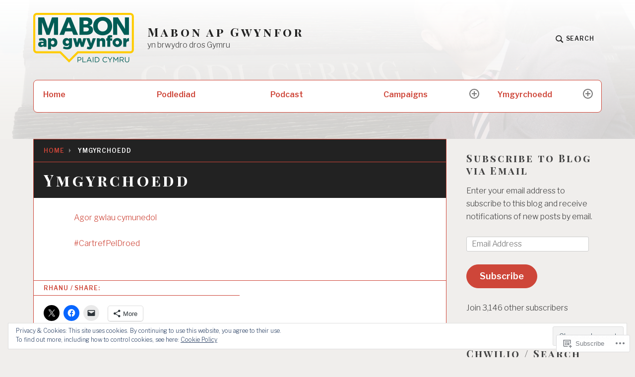

--- FILE ---
content_type: text/html; charset=UTF-8
request_url: https://mabonapgwynfor.com/deisebau/
body_size: 26723
content:
<!DOCTYPE html>
<html lang="en" class="no-js">
<head>
<meta charset="UTF-8">
<meta name="viewport" content="width=device-width, initial-scale=1">
<link rel="profile" href="http://gmpg.org/xfn/11">
<link rel="pingback" href="https://mabonapgwynfor.com/xmlrpc.php">

<title>Ymgyrchoedd &#8211; Mabon ap Gwynfor</title>
<meta name='robots' content='max-image-preview:large' />
<script>document.documentElement.className = document.documentElement.className.replace("no-js","js");</script>

<!-- Async WordPress.com Remote Login -->
<script id="wpcom_remote_login_js">
var wpcom_remote_login_extra_auth = '';
function wpcom_remote_login_remove_dom_node_id( element_id ) {
	var dom_node = document.getElementById( element_id );
	if ( dom_node ) { dom_node.parentNode.removeChild( dom_node ); }
}
function wpcom_remote_login_remove_dom_node_classes( class_name ) {
	var dom_nodes = document.querySelectorAll( '.' + class_name );
	for ( var i = 0; i < dom_nodes.length; i++ ) {
		dom_nodes[ i ].parentNode.removeChild( dom_nodes[ i ] );
	}
}
function wpcom_remote_login_final_cleanup() {
	wpcom_remote_login_remove_dom_node_classes( "wpcom_remote_login_msg" );
	wpcom_remote_login_remove_dom_node_id( "wpcom_remote_login_key" );
	wpcom_remote_login_remove_dom_node_id( "wpcom_remote_login_validate" );
	wpcom_remote_login_remove_dom_node_id( "wpcom_remote_login_js" );
	wpcom_remote_login_remove_dom_node_id( "wpcom_request_access_iframe" );
	wpcom_remote_login_remove_dom_node_id( "wpcom_request_access_styles" );
}

// Watch for messages back from the remote login
window.addEventListener( "message", function( e ) {
	if ( e.origin === "https://r-login.wordpress.com" ) {
		var data = {};
		try {
			data = JSON.parse( e.data );
		} catch( e ) {
			wpcom_remote_login_final_cleanup();
			return;
		}

		if ( data.msg === 'LOGIN' ) {
			// Clean up the login check iframe
			wpcom_remote_login_remove_dom_node_id( "wpcom_remote_login_key" );

			var id_regex = new RegExp( /^[0-9]+$/ );
			var token_regex = new RegExp( /^.*|.*|.*$/ );
			if (
				token_regex.test( data.token )
				&& id_regex.test( data.wpcomid )
			) {
				// We have everything we need to ask for a login
				var script = document.createElement( "script" );
				script.setAttribute( "id", "wpcom_remote_login_validate" );
				script.src = '/remote-login.php?wpcom_remote_login=validate'
					+ '&wpcomid=' + data.wpcomid
					+ '&token=' + encodeURIComponent( data.token )
					+ '&host=' + window.location.protocol
					+ '//' + window.location.hostname
					+ '&postid=1292'
					+ '&is_singular=';
				document.body.appendChild( script );
			}

			return;
		}

		// Safari ITP, not logged in, so redirect
		if ( data.msg === 'LOGIN-REDIRECT' ) {
			window.location = 'https://wordpress.com/log-in?redirect_to=' + window.location.href;
			return;
		}

		// Safari ITP, storage access failed, remove the request
		if ( data.msg === 'LOGIN-REMOVE' ) {
			var css_zap = 'html { -webkit-transition: margin-top 1s; transition: margin-top 1s; } /* 9001 */ html { margin-top: 0 !important; } * html body { margin-top: 0 !important; } @media screen and ( max-width: 782px ) { html { margin-top: 0 !important; } * html body { margin-top: 0 !important; } }';
			var style_zap = document.createElement( 'style' );
			style_zap.type = 'text/css';
			style_zap.appendChild( document.createTextNode( css_zap ) );
			document.body.appendChild( style_zap );

			var e = document.getElementById( 'wpcom_request_access_iframe' );
			e.parentNode.removeChild( e );

			document.cookie = 'wordpress_com_login_access=denied; path=/; max-age=31536000';

			return;
		}

		// Safari ITP
		if ( data.msg === 'REQUEST_ACCESS' ) {
			console.log( 'request access: safari' );

			// Check ITP iframe enable/disable knob
			if ( wpcom_remote_login_extra_auth !== 'safari_itp_iframe' ) {
				return;
			}

			// If we are in a "private window" there is no ITP.
			var private_window = false;
			try {
				var opendb = window.openDatabase( null, null, null, null );
			} catch( e ) {
				private_window = true;
			}

			if ( private_window ) {
				console.log( 'private window' );
				return;
			}

			var iframe = document.createElement( 'iframe' );
			iframe.id = 'wpcom_request_access_iframe';
			iframe.setAttribute( 'scrolling', 'no' );
			iframe.setAttribute( 'sandbox', 'allow-storage-access-by-user-activation allow-scripts allow-same-origin allow-top-navigation-by-user-activation' );
			iframe.src = 'https://r-login.wordpress.com/remote-login.php?wpcom_remote_login=request_access&origin=' + encodeURIComponent( data.origin ) + '&wpcomid=' + encodeURIComponent( data.wpcomid );

			var css = 'html { -webkit-transition: margin-top 1s; transition: margin-top 1s; } /* 9001 */ html { margin-top: 46px !important; } * html body { margin-top: 46px !important; } @media screen and ( max-width: 660px ) { html { margin-top: 71px !important; } * html body { margin-top: 71px !important; } #wpcom_request_access_iframe { display: block; height: 71px !important; } } #wpcom_request_access_iframe { border: 0px; height: 46px; position: fixed; top: 0; left: 0; width: 100%; min-width: 100%; z-index: 99999; background: #23282d; } ';

			var style = document.createElement( 'style' );
			style.type = 'text/css';
			style.id = 'wpcom_request_access_styles';
			style.appendChild( document.createTextNode( css ) );
			document.body.appendChild( style );

			document.body.appendChild( iframe );
		}

		if ( data.msg === 'DONE' ) {
			wpcom_remote_login_final_cleanup();
		}
	}
}, false );

// Inject the remote login iframe after the page has had a chance to load
// more critical resources
window.addEventListener( "DOMContentLoaded", function( e ) {
	var iframe = document.createElement( "iframe" );
	iframe.style.display = "none";
	iframe.setAttribute( "scrolling", "no" );
	iframe.setAttribute( "id", "wpcom_remote_login_key" );
	iframe.src = "https://r-login.wordpress.com/remote-login.php"
		+ "?wpcom_remote_login=key"
		+ "&origin=aHR0cHM6Ly9tYWJvbmFwZ3d5bmZvci5jb20%3D"
		+ "&wpcomid=16252935"
		+ "&time=" + Math.floor( Date.now() / 1000 );
	document.body.appendChild( iframe );
}, false );
</script>
<link rel='dns-prefetch' href='//s0.wp.com' />
<link rel='dns-prefetch' href='//widgets.wp.com' />
<link rel='dns-prefetch' href='//fonts-api.wp.com' />
<link rel="alternate" type="application/rss+xml" title="Mabon ap Gwynfor &raquo; Feed" href="https://mabonapgwynfor.com/feed/" />
<link rel="alternate" type="application/rss+xml" title="Mabon ap Gwynfor &raquo; Comments Feed" href="https://mabonapgwynfor.com/comments/feed/" />
<link rel="alternate" type="application/rss+xml" title="Mabon ap Gwynfor &raquo; Ymgyrchoedd Comments Feed" href="https://mabonapgwynfor.com/deisebau/feed/" />
	<script type="text/javascript">
		/* <![CDATA[ */
		function addLoadEvent(func) {
			var oldonload = window.onload;
			if (typeof window.onload != 'function') {
				window.onload = func;
			} else {
				window.onload = function () {
					oldonload();
					func();
				}
			}
		}
		/* ]]> */
	</script>
	<link crossorigin='anonymous' rel='stylesheet' id='all-css-0-1' href='/_static/??/wp-content/mu-plugins/widgets/eu-cookie-law/templates/style.css,/wp-content/mu-plugins/likes/jetpack-likes.css?m=1743883414j&cssminify=yes' type='text/css' media='all' />
<style id='wp-emoji-styles-inline-css'>

	img.wp-smiley, img.emoji {
		display: inline !important;
		border: none !important;
		box-shadow: none !important;
		height: 1em !important;
		width: 1em !important;
		margin: 0 0.07em !important;
		vertical-align: -0.1em !important;
		background: none !important;
		padding: 0 !important;
	}
/*# sourceURL=wp-emoji-styles-inline-css */
</style>
<link crossorigin='anonymous' rel='stylesheet' id='all-css-2-1' href='/wp-content/plugins/gutenberg-core/v22.2.0/build/styles/block-library/style.css?m=1764855221i&cssminify=yes' type='text/css' media='all' />
<style id='wp-block-library-inline-css'>
.has-text-align-justify {
	text-align:justify;
}
.has-text-align-justify{text-align:justify;}

/*# sourceURL=wp-block-library-inline-css */
</style><style id='global-styles-inline-css'>
:root{--wp--preset--aspect-ratio--square: 1;--wp--preset--aspect-ratio--4-3: 4/3;--wp--preset--aspect-ratio--3-4: 3/4;--wp--preset--aspect-ratio--3-2: 3/2;--wp--preset--aspect-ratio--2-3: 2/3;--wp--preset--aspect-ratio--16-9: 16/9;--wp--preset--aspect-ratio--9-16: 9/16;--wp--preset--color--black: #000000;--wp--preset--color--cyan-bluish-gray: #abb8c3;--wp--preset--color--white: #fff;--wp--preset--color--pale-pink: #f78da7;--wp--preset--color--vivid-red: #cf2e2e;--wp--preset--color--luminous-vivid-orange: #ff6900;--wp--preset--color--luminous-vivid-amber: #fcb900;--wp--preset--color--light-green-cyan: #7bdcb5;--wp--preset--color--vivid-green-cyan: #00d084;--wp--preset--color--pale-cyan-blue: #8ed1fc;--wp--preset--color--vivid-cyan-blue: #0693e3;--wp--preset--color--vivid-purple: #9b51e0;--wp--preset--color--red: #ce4639;--wp--preset--color--green: #26866d;--wp--preset--color--purple: #8b66d6;--wp--preset--color--dark-gray: #222;--wp--preset--color--medium-gray: #777;--wp--preset--color--light-gray: #e1dfdc;--wp--preset--gradient--vivid-cyan-blue-to-vivid-purple: linear-gradient(135deg,rgb(6,147,227) 0%,rgb(155,81,224) 100%);--wp--preset--gradient--light-green-cyan-to-vivid-green-cyan: linear-gradient(135deg,rgb(122,220,180) 0%,rgb(0,208,130) 100%);--wp--preset--gradient--luminous-vivid-amber-to-luminous-vivid-orange: linear-gradient(135deg,rgb(252,185,0) 0%,rgb(255,105,0) 100%);--wp--preset--gradient--luminous-vivid-orange-to-vivid-red: linear-gradient(135deg,rgb(255,105,0) 0%,rgb(207,46,46) 100%);--wp--preset--gradient--very-light-gray-to-cyan-bluish-gray: linear-gradient(135deg,rgb(238,238,238) 0%,rgb(169,184,195) 100%);--wp--preset--gradient--cool-to-warm-spectrum: linear-gradient(135deg,rgb(74,234,220) 0%,rgb(151,120,209) 20%,rgb(207,42,186) 40%,rgb(238,44,130) 60%,rgb(251,105,98) 80%,rgb(254,248,76) 100%);--wp--preset--gradient--blush-light-purple: linear-gradient(135deg,rgb(255,206,236) 0%,rgb(152,150,240) 100%);--wp--preset--gradient--blush-bordeaux: linear-gradient(135deg,rgb(254,205,165) 0%,rgb(254,45,45) 50%,rgb(107,0,62) 100%);--wp--preset--gradient--luminous-dusk: linear-gradient(135deg,rgb(255,203,112) 0%,rgb(199,81,192) 50%,rgb(65,88,208) 100%);--wp--preset--gradient--pale-ocean: linear-gradient(135deg,rgb(255,245,203) 0%,rgb(182,227,212) 50%,rgb(51,167,181) 100%);--wp--preset--gradient--electric-grass: linear-gradient(135deg,rgb(202,248,128) 0%,rgb(113,206,126) 100%);--wp--preset--gradient--midnight: linear-gradient(135deg,rgb(2,3,129) 0%,rgb(40,116,252) 100%);--wp--preset--font-size--small: 13px;--wp--preset--font-size--medium: 20px;--wp--preset--font-size--large: 36px;--wp--preset--font-size--x-large: 42px;--wp--preset--font-family--albert-sans: 'Albert Sans', sans-serif;--wp--preset--font-family--alegreya: Alegreya, serif;--wp--preset--font-family--arvo: Arvo, serif;--wp--preset--font-family--bodoni-moda: 'Bodoni Moda', serif;--wp--preset--font-family--bricolage-grotesque: 'Bricolage Grotesque', sans-serif;--wp--preset--font-family--cabin: Cabin, sans-serif;--wp--preset--font-family--chivo: Chivo, sans-serif;--wp--preset--font-family--commissioner: Commissioner, sans-serif;--wp--preset--font-family--cormorant: Cormorant, serif;--wp--preset--font-family--courier-prime: 'Courier Prime', monospace;--wp--preset--font-family--crimson-pro: 'Crimson Pro', serif;--wp--preset--font-family--dm-mono: 'DM Mono', monospace;--wp--preset--font-family--dm-sans: 'DM Sans', sans-serif;--wp--preset--font-family--dm-serif-display: 'DM Serif Display', serif;--wp--preset--font-family--domine: Domine, serif;--wp--preset--font-family--eb-garamond: 'EB Garamond', serif;--wp--preset--font-family--epilogue: Epilogue, sans-serif;--wp--preset--font-family--fahkwang: Fahkwang, sans-serif;--wp--preset--font-family--figtree: Figtree, sans-serif;--wp--preset--font-family--fira-sans: 'Fira Sans', sans-serif;--wp--preset--font-family--fjalla-one: 'Fjalla One', sans-serif;--wp--preset--font-family--fraunces: Fraunces, serif;--wp--preset--font-family--gabarito: Gabarito, system-ui;--wp--preset--font-family--ibm-plex-mono: 'IBM Plex Mono', monospace;--wp--preset--font-family--ibm-plex-sans: 'IBM Plex Sans', sans-serif;--wp--preset--font-family--ibarra-real-nova: 'Ibarra Real Nova', serif;--wp--preset--font-family--instrument-serif: 'Instrument Serif', serif;--wp--preset--font-family--inter: Inter, sans-serif;--wp--preset--font-family--josefin-sans: 'Josefin Sans', sans-serif;--wp--preset--font-family--jost: Jost, sans-serif;--wp--preset--font-family--libre-baskerville: 'Libre Baskerville', serif;--wp--preset--font-family--libre-franklin: 'Libre Franklin', sans-serif;--wp--preset--font-family--literata: Literata, serif;--wp--preset--font-family--lora: Lora, serif;--wp--preset--font-family--merriweather: Merriweather, serif;--wp--preset--font-family--montserrat: Montserrat, sans-serif;--wp--preset--font-family--newsreader: Newsreader, serif;--wp--preset--font-family--noto-sans-mono: 'Noto Sans Mono', sans-serif;--wp--preset--font-family--nunito: Nunito, sans-serif;--wp--preset--font-family--open-sans: 'Open Sans', sans-serif;--wp--preset--font-family--overpass: Overpass, sans-serif;--wp--preset--font-family--pt-serif: 'PT Serif', serif;--wp--preset--font-family--petrona: Petrona, serif;--wp--preset--font-family--piazzolla: Piazzolla, serif;--wp--preset--font-family--playfair-display: 'Playfair Display', serif;--wp--preset--font-family--plus-jakarta-sans: 'Plus Jakarta Sans', sans-serif;--wp--preset--font-family--poppins: Poppins, sans-serif;--wp--preset--font-family--raleway: Raleway, sans-serif;--wp--preset--font-family--roboto: Roboto, sans-serif;--wp--preset--font-family--roboto-slab: 'Roboto Slab', serif;--wp--preset--font-family--rubik: Rubik, sans-serif;--wp--preset--font-family--rufina: Rufina, serif;--wp--preset--font-family--sora: Sora, sans-serif;--wp--preset--font-family--source-sans-3: 'Source Sans 3', sans-serif;--wp--preset--font-family--source-serif-4: 'Source Serif 4', serif;--wp--preset--font-family--space-mono: 'Space Mono', monospace;--wp--preset--font-family--syne: Syne, sans-serif;--wp--preset--font-family--texturina: Texturina, serif;--wp--preset--font-family--urbanist: Urbanist, sans-serif;--wp--preset--font-family--work-sans: 'Work Sans', sans-serif;--wp--preset--spacing--20: 0.44rem;--wp--preset--spacing--30: 0.67rem;--wp--preset--spacing--40: 1rem;--wp--preset--spacing--50: 1.5rem;--wp--preset--spacing--60: 2.25rem;--wp--preset--spacing--70: 3.38rem;--wp--preset--spacing--80: 5.06rem;--wp--preset--shadow--natural: 6px 6px 9px rgba(0, 0, 0, 0.2);--wp--preset--shadow--deep: 12px 12px 50px rgba(0, 0, 0, 0.4);--wp--preset--shadow--sharp: 6px 6px 0px rgba(0, 0, 0, 0.2);--wp--preset--shadow--outlined: 6px 6px 0px -3px rgb(255, 255, 255), 6px 6px rgb(0, 0, 0);--wp--preset--shadow--crisp: 6px 6px 0px rgb(0, 0, 0);}:where(.is-layout-flex){gap: 0.5em;}:where(.is-layout-grid){gap: 0.5em;}body .is-layout-flex{display: flex;}.is-layout-flex{flex-wrap: wrap;align-items: center;}.is-layout-flex > :is(*, div){margin: 0;}body .is-layout-grid{display: grid;}.is-layout-grid > :is(*, div){margin: 0;}:where(.wp-block-columns.is-layout-flex){gap: 2em;}:where(.wp-block-columns.is-layout-grid){gap: 2em;}:where(.wp-block-post-template.is-layout-flex){gap: 1.25em;}:where(.wp-block-post-template.is-layout-grid){gap: 1.25em;}.has-black-color{color: var(--wp--preset--color--black) !important;}.has-cyan-bluish-gray-color{color: var(--wp--preset--color--cyan-bluish-gray) !important;}.has-white-color{color: var(--wp--preset--color--white) !important;}.has-pale-pink-color{color: var(--wp--preset--color--pale-pink) !important;}.has-vivid-red-color{color: var(--wp--preset--color--vivid-red) !important;}.has-luminous-vivid-orange-color{color: var(--wp--preset--color--luminous-vivid-orange) !important;}.has-luminous-vivid-amber-color{color: var(--wp--preset--color--luminous-vivid-amber) !important;}.has-light-green-cyan-color{color: var(--wp--preset--color--light-green-cyan) !important;}.has-vivid-green-cyan-color{color: var(--wp--preset--color--vivid-green-cyan) !important;}.has-pale-cyan-blue-color{color: var(--wp--preset--color--pale-cyan-blue) !important;}.has-vivid-cyan-blue-color{color: var(--wp--preset--color--vivid-cyan-blue) !important;}.has-vivid-purple-color{color: var(--wp--preset--color--vivid-purple) !important;}.has-black-background-color{background-color: var(--wp--preset--color--black) !important;}.has-cyan-bluish-gray-background-color{background-color: var(--wp--preset--color--cyan-bluish-gray) !important;}.has-white-background-color{background-color: var(--wp--preset--color--white) !important;}.has-pale-pink-background-color{background-color: var(--wp--preset--color--pale-pink) !important;}.has-vivid-red-background-color{background-color: var(--wp--preset--color--vivid-red) !important;}.has-luminous-vivid-orange-background-color{background-color: var(--wp--preset--color--luminous-vivid-orange) !important;}.has-luminous-vivid-amber-background-color{background-color: var(--wp--preset--color--luminous-vivid-amber) !important;}.has-light-green-cyan-background-color{background-color: var(--wp--preset--color--light-green-cyan) !important;}.has-vivid-green-cyan-background-color{background-color: var(--wp--preset--color--vivid-green-cyan) !important;}.has-pale-cyan-blue-background-color{background-color: var(--wp--preset--color--pale-cyan-blue) !important;}.has-vivid-cyan-blue-background-color{background-color: var(--wp--preset--color--vivid-cyan-blue) !important;}.has-vivid-purple-background-color{background-color: var(--wp--preset--color--vivid-purple) !important;}.has-black-border-color{border-color: var(--wp--preset--color--black) !important;}.has-cyan-bluish-gray-border-color{border-color: var(--wp--preset--color--cyan-bluish-gray) !important;}.has-white-border-color{border-color: var(--wp--preset--color--white) !important;}.has-pale-pink-border-color{border-color: var(--wp--preset--color--pale-pink) !important;}.has-vivid-red-border-color{border-color: var(--wp--preset--color--vivid-red) !important;}.has-luminous-vivid-orange-border-color{border-color: var(--wp--preset--color--luminous-vivid-orange) !important;}.has-luminous-vivid-amber-border-color{border-color: var(--wp--preset--color--luminous-vivid-amber) !important;}.has-light-green-cyan-border-color{border-color: var(--wp--preset--color--light-green-cyan) !important;}.has-vivid-green-cyan-border-color{border-color: var(--wp--preset--color--vivid-green-cyan) !important;}.has-pale-cyan-blue-border-color{border-color: var(--wp--preset--color--pale-cyan-blue) !important;}.has-vivid-cyan-blue-border-color{border-color: var(--wp--preset--color--vivid-cyan-blue) !important;}.has-vivid-purple-border-color{border-color: var(--wp--preset--color--vivid-purple) !important;}.has-vivid-cyan-blue-to-vivid-purple-gradient-background{background: var(--wp--preset--gradient--vivid-cyan-blue-to-vivid-purple) !important;}.has-light-green-cyan-to-vivid-green-cyan-gradient-background{background: var(--wp--preset--gradient--light-green-cyan-to-vivid-green-cyan) !important;}.has-luminous-vivid-amber-to-luminous-vivid-orange-gradient-background{background: var(--wp--preset--gradient--luminous-vivid-amber-to-luminous-vivid-orange) !important;}.has-luminous-vivid-orange-to-vivid-red-gradient-background{background: var(--wp--preset--gradient--luminous-vivid-orange-to-vivid-red) !important;}.has-very-light-gray-to-cyan-bluish-gray-gradient-background{background: var(--wp--preset--gradient--very-light-gray-to-cyan-bluish-gray) !important;}.has-cool-to-warm-spectrum-gradient-background{background: var(--wp--preset--gradient--cool-to-warm-spectrum) !important;}.has-blush-light-purple-gradient-background{background: var(--wp--preset--gradient--blush-light-purple) !important;}.has-blush-bordeaux-gradient-background{background: var(--wp--preset--gradient--blush-bordeaux) !important;}.has-luminous-dusk-gradient-background{background: var(--wp--preset--gradient--luminous-dusk) !important;}.has-pale-ocean-gradient-background{background: var(--wp--preset--gradient--pale-ocean) !important;}.has-electric-grass-gradient-background{background: var(--wp--preset--gradient--electric-grass) !important;}.has-midnight-gradient-background{background: var(--wp--preset--gradient--midnight) !important;}.has-small-font-size{font-size: var(--wp--preset--font-size--small) !important;}.has-medium-font-size{font-size: var(--wp--preset--font-size--medium) !important;}.has-large-font-size{font-size: var(--wp--preset--font-size--large) !important;}.has-x-large-font-size{font-size: var(--wp--preset--font-size--x-large) !important;}.has-albert-sans-font-family{font-family: var(--wp--preset--font-family--albert-sans) !important;}.has-alegreya-font-family{font-family: var(--wp--preset--font-family--alegreya) !important;}.has-arvo-font-family{font-family: var(--wp--preset--font-family--arvo) !important;}.has-bodoni-moda-font-family{font-family: var(--wp--preset--font-family--bodoni-moda) !important;}.has-bricolage-grotesque-font-family{font-family: var(--wp--preset--font-family--bricolage-grotesque) !important;}.has-cabin-font-family{font-family: var(--wp--preset--font-family--cabin) !important;}.has-chivo-font-family{font-family: var(--wp--preset--font-family--chivo) !important;}.has-commissioner-font-family{font-family: var(--wp--preset--font-family--commissioner) !important;}.has-cormorant-font-family{font-family: var(--wp--preset--font-family--cormorant) !important;}.has-courier-prime-font-family{font-family: var(--wp--preset--font-family--courier-prime) !important;}.has-crimson-pro-font-family{font-family: var(--wp--preset--font-family--crimson-pro) !important;}.has-dm-mono-font-family{font-family: var(--wp--preset--font-family--dm-mono) !important;}.has-dm-sans-font-family{font-family: var(--wp--preset--font-family--dm-sans) !important;}.has-dm-serif-display-font-family{font-family: var(--wp--preset--font-family--dm-serif-display) !important;}.has-domine-font-family{font-family: var(--wp--preset--font-family--domine) !important;}.has-eb-garamond-font-family{font-family: var(--wp--preset--font-family--eb-garamond) !important;}.has-epilogue-font-family{font-family: var(--wp--preset--font-family--epilogue) !important;}.has-fahkwang-font-family{font-family: var(--wp--preset--font-family--fahkwang) !important;}.has-figtree-font-family{font-family: var(--wp--preset--font-family--figtree) !important;}.has-fira-sans-font-family{font-family: var(--wp--preset--font-family--fira-sans) !important;}.has-fjalla-one-font-family{font-family: var(--wp--preset--font-family--fjalla-one) !important;}.has-fraunces-font-family{font-family: var(--wp--preset--font-family--fraunces) !important;}.has-gabarito-font-family{font-family: var(--wp--preset--font-family--gabarito) !important;}.has-ibm-plex-mono-font-family{font-family: var(--wp--preset--font-family--ibm-plex-mono) !important;}.has-ibm-plex-sans-font-family{font-family: var(--wp--preset--font-family--ibm-plex-sans) !important;}.has-ibarra-real-nova-font-family{font-family: var(--wp--preset--font-family--ibarra-real-nova) !important;}.has-instrument-serif-font-family{font-family: var(--wp--preset--font-family--instrument-serif) !important;}.has-inter-font-family{font-family: var(--wp--preset--font-family--inter) !important;}.has-josefin-sans-font-family{font-family: var(--wp--preset--font-family--josefin-sans) !important;}.has-jost-font-family{font-family: var(--wp--preset--font-family--jost) !important;}.has-libre-baskerville-font-family{font-family: var(--wp--preset--font-family--libre-baskerville) !important;}.has-libre-franklin-font-family{font-family: var(--wp--preset--font-family--libre-franklin) !important;}.has-literata-font-family{font-family: var(--wp--preset--font-family--literata) !important;}.has-lora-font-family{font-family: var(--wp--preset--font-family--lora) !important;}.has-merriweather-font-family{font-family: var(--wp--preset--font-family--merriweather) !important;}.has-montserrat-font-family{font-family: var(--wp--preset--font-family--montserrat) !important;}.has-newsreader-font-family{font-family: var(--wp--preset--font-family--newsreader) !important;}.has-noto-sans-mono-font-family{font-family: var(--wp--preset--font-family--noto-sans-mono) !important;}.has-nunito-font-family{font-family: var(--wp--preset--font-family--nunito) !important;}.has-open-sans-font-family{font-family: var(--wp--preset--font-family--open-sans) !important;}.has-overpass-font-family{font-family: var(--wp--preset--font-family--overpass) !important;}.has-pt-serif-font-family{font-family: var(--wp--preset--font-family--pt-serif) !important;}.has-petrona-font-family{font-family: var(--wp--preset--font-family--petrona) !important;}.has-piazzolla-font-family{font-family: var(--wp--preset--font-family--piazzolla) !important;}.has-playfair-display-font-family{font-family: var(--wp--preset--font-family--playfair-display) !important;}.has-plus-jakarta-sans-font-family{font-family: var(--wp--preset--font-family--plus-jakarta-sans) !important;}.has-poppins-font-family{font-family: var(--wp--preset--font-family--poppins) !important;}.has-raleway-font-family{font-family: var(--wp--preset--font-family--raleway) !important;}.has-roboto-font-family{font-family: var(--wp--preset--font-family--roboto) !important;}.has-roboto-slab-font-family{font-family: var(--wp--preset--font-family--roboto-slab) !important;}.has-rubik-font-family{font-family: var(--wp--preset--font-family--rubik) !important;}.has-rufina-font-family{font-family: var(--wp--preset--font-family--rufina) !important;}.has-sora-font-family{font-family: var(--wp--preset--font-family--sora) !important;}.has-source-sans-3-font-family{font-family: var(--wp--preset--font-family--source-sans-3) !important;}.has-source-serif-4-font-family{font-family: var(--wp--preset--font-family--source-serif-4) !important;}.has-space-mono-font-family{font-family: var(--wp--preset--font-family--space-mono) !important;}.has-syne-font-family{font-family: var(--wp--preset--font-family--syne) !important;}.has-texturina-font-family{font-family: var(--wp--preset--font-family--texturina) !important;}.has-urbanist-font-family{font-family: var(--wp--preset--font-family--urbanist) !important;}.has-work-sans-font-family{font-family: var(--wp--preset--font-family--work-sans) !important;}
/*# sourceURL=global-styles-inline-css */
</style>

<style id='classic-theme-styles-inline-css'>
/*! This file is auto-generated */
.wp-block-button__link{color:#fff;background-color:#32373c;border-radius:9999px;box-shadow:none;text-decoration:none;padding:calc(.667em + 2px) calc(1.333em + 2px);font-size:1.125em}.wp-block-file__button{background:#32373c;color:#fff;text-decoration:none}
/*# sourceURL=/wp-includes/css/classic-themes.min.css */
</style>
<link crossorigin='anonymous' rel='stylesheet' id='all-css-4-1' href='/_static/??-eJx9jksOwjAMRC9EcCsEFQvEUVA+FqTUSRQ77fVxVbEBxMaSZ+bZA0sxPifBJEDNlKndY2LwuaLqVKyAJghDtDghaWzvmXfwG1uKMsa5UpHZ6KTYyMhDQf7HjSjF+qdRaTuxGcAtvb3bjCnkCrZJJisS/RcFXD24FqcAM1ann1VcK/Pnvna50qUfTl3XH8+HYXwBNR1jhQ==&cssminify=yes' type='text/css' media='all' />
<link rel='stylesheet' id='verbum-gutenberg-css-css' href='https://widgets.wp.com/verbum-block-editor/block-editor.css?ver=1738686361' media='all' />
<link rel='stylesheet' id='textbook-libre-franklin-css' href='//fonts-api.wp.com/css?family=Libre+Franklin%3A300%2C500%2C600%2C300italic%2C600italic&#038;subset=latin,latin-ext' media='all' />
<link rel='stylesheet' id='textbook-playfair-display-css' href='//fonts-api.wp.com/css?family=Playfair+Display%3A400i&#038;subset=latin,latin-ext' media='all' />
<link rel='stylesheet' id='textbook-playfair-display-sc-css' href='//fonts-api.wp.com/css?family=Playfair+Display+SC%3A700&#038;subset=latin,latin-ext' media='all' />
<link crossorigin='anonymous' rel='stylesheet' id='all-css-12-1' href='/_static/??/wp-content/themes/pub/textbook/style.css,/wp-content/themes/pub/textbook/assets/css/blocks.css?m=1747304807j&cssminify=yes' type='text/css' media='all' />
<style id='textbook-style-inline-css'>
.site-header { background-image: url(https://mabonapgwynfor.com/wp-content/uploads/2020/07/cropped-dsc_3002.jpg); }
/*# sourceURL=textbook-style-inline-css */
</style>
<style id='jetpack_facebook_likebox-inline-css'>
.widget_facebook_likebox {
	overflow: hidden;
}

/*# sourceURL=/wp-content/mu-plugins/jetpack-plugin/sun/modules/widgets/facebook-likebox/style.css */
</style>
<link crossorigin='anonymous' rel='stylesheet' id='all-css-14-1' href='/_static/??-eJzTLy/QTc7PK0nNK9HPLdUtyClNz8wr1i9KTcrJTwcy0/WTi5G5ekCujj52Temp+bo5+cmJJZn5eSgc3bScxMwikFb7XFtDE1NLExMLc0OTLACohS2q&cssminify=yes' type='text/css' media='all' />
<style id='jetpack-global-styles-frontend-style-inline-css'>
:root { --font-headings: unset; --font-base: unset; --font-headings-default: -apple-system,BlinkMacSystemFont,"Segoe UI",Roboto,Oxygen-Sans,Ubuntu,Cantarell,"Helvetica Neue",sans-serif; --font-base-default: -apple-system,BlinkMacSystemFont,"Segoe UI",Roboto,Oxygen-Sans,Ubuntu,Cantarell,"Helvetica Neue",sans-serif;}
/*# sourceURL=jetpack-global-styles-frontend-style-inline-css */
</style>
<link crossorigin='anonymous' rel='stylesheet' id='all-css-16-1' href='/_static/??-eJyNjcsKAjEMRX/IGtQZBxfip0hMS9sxTYppGfx7H7gRN+7ugcs5sFRHKi1Ig9Jd5R6zGMyhVaTrh8G6QFHfORhYwlvw6P39PbPENZmt4G/ROQuBKWVkxxrVvuBH1lIoz2waILJekF+HUzlupnG3nQ77YZwfuRJIaQ==&cssminify=yes' type='text/css' media='all' />
<script type="text/javascript" id="wpcom-actionbar-placeholder-js-extra">
/* <![CDATA[ */
var actionbardata = {"siteID":"16252935","postID":"1292","siteURL":"https://mabonapgwynfor.com","xhrURL":"https://mabonapgwynfor.com/wp-admin/admin-ajax.php","nonce":"bdae942ed4","isLoggedIn":"","statusMessage":"","subsEmailDefault":"instantly","proxyScriptUrl":"https://s0.wp.com/wp-content/js/wpcom-proxy-request.js?m=1513050504i&amp;ver=20211021","shortlink":"https://wp.me/P16c87-kQ","i18n":{"followedText":"New posts from this site will now appear in your \u003Ca href=\"https://wordpress.com/reader\"\u003EReader\u003C/a\u003E","foldBar":"Collapse this bar","unfoldBar":"Expand this bar","shortLinkCopied":"Shortlink copied to clipboard."}};
//# sourceURL=wpcom-actionbar-placeholder-js-extra
/* ]]> */
</script>
<script type="text/javascript" id="jetpack-mu-wpcom-settings-js-before">
/* <![CDATA[ */
var JETPACK_MU_WPCOM_SETTINGS = {"assetsUrl":"https://s0.wp.com/wp-content/mu-plugins/jetpack-mu-wpcom-plugin/sun/jetpack_vendor/automattic/jetpack-mu-wpcom/src/build/"};
//# sourceURL=jetpack-mu-wpcom-settings-js-before
/* ]]> */
</script>
<script crossorigin='anonymous' type='text/javascript'  src='/_static/??-eJyFjcsOwiAQRX/I6dSa+lgYvwWBEAgMOAPW/n3bqIk7V2dxT87FqYDOVC1VDIIcKxTOr7kLssN186RjM1a2MTya5fmDLnn6K0HyjlW1v/L37R6zgxKb8yQ4ZTbKCOioRN4hnQo+hw1AmcCZwmvilq7709CPh/54voQFmNpFWg=='></script>
<script type="text/javascript" id="rlt-proxy-js-after">
/* <![CDATA[ */
	rltInitialize( {"token":null,"iframeOrigins":["https:\/\/widgets.wp.com"]} );
//# sourceURL=rlt-proxy-js-after
/* ]]> */
</script>
<link rel="EditURI" type="application/rsd+xml" title="RSD" href="https://mabonapgwynfor.wordpress.com/xmlrpc.php?rsd" />
<meta name="generator" content="WordPress.com" />
<link rel="canonical" href="https://mabonapgwynfor.com/deisebau/" />
<link rel='shortlink' href='https://wp.me/P16c87-kQ' />
<link rel="alternate" type="application/json+oembed" href="https://public-api.wordpress.com/oembed/?format=json&amp;url=https%3A%2F%2Fmabonapgwynfor.com%2Fdeisebau%2F&amp;for=wpcom-auto-discovery" /><link rel="alternate" type="application/xml+oembed" href="https://public-api.wordpress.com/oembed/?format=xml&amp;url=https%3A%2F%2Fmabonapgwynfor.com%2Fdeisebau%2F&amp;for=wpcom-auto-discovery" />
<!-- Jetpack Open Graph Tags -->
<meta property="og:type" content="article" />
<meta property="og:title" content="Ymgyrchoedd" />
<meta property="og:url" content="https://mabonapgwynfor.com/deisebau/" />
<meta property="og:description" content="Agor gwlau cymunedol #CartrefPelDroed" />
<meta property="article:published_time" content="2015-01-28T16:44:53+00:00" />
<meta property="article:modified_time" content="2015-12-03T14:15:08+00:00" />
<meta property="og:site_name" content="Mabon ap Gwynfor" />
<meta property="og:image" content="https://mabonapgwynfor.com/wp-content/uploads/2021/02/cropped-49-e1612975769297.jpg?w=200" />
<meta property="og:image:width" content="200" />
<meta property="og:image:height" content="200" />
<meta property="og:image:alt" content="" />
<meta property="og:locale" content="en_US" />
<meta property="article:publisher" content="https://www.facebook.com/WordPresscom" />
<meta name="twitter:creator" content="@mabonapgwynfor" />
<meta name="twitter:site" content="@mabonapgwynfor" />
<meta name="twitter:text:title" content="Ymgyrchoedd" />
<meta name="twitter:image" content="https://mabonapgwynfor.com/wp-content/uploads/2021/02/cropped-49-e1612975769297.jpg?w=240" />
<meta name="twitter:card" content="summary" />

<!-- End Jetpack Open Graph Tags -->
<link rel='openid.server' href='https://mabonapgwynfor.com/?openidserver=1' />
<link rel='openid.delegate' href='https://mabonapgwynfor.com/' />
<link rel="search" type="application/opensearchdescription+xml" href="https://mabonapgwynfor.com/osd.xml" title="Mabon ap Gwynfor" />
<link rel="search" type="application/opensearchdescription+xml" href="https://s1.wp.com/opensearch.xml" title="WordPress.com" />
		<style type="text/css">
			.recentcomments a {
				display: inline !important;
				padding: 0 !important;
				margin: 0 !important;
			}

			table.recentcommentsavatartop img.avatar, table.recentcommentsavatarend img.avatar {
				border: 0px;
				margin: 0;
			}

			table.recentcommentsavatartop a, table.recentcommentsavatarend a {
				border: 0px !important;
				background-color: transparent !important;
			}

			td.recentcommentsavatarend, td.recentcommentsavatartop {
				padding: 0px 0px 1px 0px;
				margin: 0px;
			}

			td.recentcommentstextend {
				border: none !important;
				padding: 0px 0px 2px 10px;
			}

			.rtl td.recentcommentstextend {
				padding: 0px 10px 2px 0px;
			}

			td.recentcommentstexttop {
				border: none;
				padding: 0px 0px 0px 10px;
			}

			.rtl td.recentcommentstexttop {
				padding: 0px 10px 0px 0px;
			}
		</style>
		<meta name="description" content="Agor gwlau cymunedol #CartrefPelDroed" />
		<script type="text/javascript">

			window.doNotSellCallback = function() {

				var linkElements = [
					'a[href="https://wordpress.com/?ref=footer_blog"]',
					'a[href="https://wordpress.com/?ref=footer_website"]',
					'a[href="https://wordpress.com/?ref=vertical_footer"]',
					'a[href^="https://wordpress.com/?ref=footer_segment_"]',
				].join(',');

				var dnsLink = document.createElement( 'a' );
				dnsLink.href = 'https://wordpress.com/advertising-program-optout/';
				dnsLink.classList.add( 'do-not-sell-link' );
				dnsLink.rel = 'nofollow';
				dnsLink.style.marginLeft = '0.5em';
				dnsLink.textContent = 'Do Not Sell or Share My Personal Information';

				var creditLinks = document.querySelectorAll( linkElements );

				if ( 0 === creditLinks.length ) {
					return false;
				}

				Array.prototype.forEach.call( creditLinks, function( el ) {
					el.insertAdjacentElement( 'afterend', dnsLink );
				});

				return true;
			};

		</script>
		<link rel="icon" href="https://mabonapgwynfor.com/wp-content/uploads/2021/02/cropped-49-e1612975769297.jpg?w=32" sizes="32x32" />
<link rel="icon" href="https://mabonapgwynfor.com/wp-content/uploads/2021/02/cropped-49-e1612975769297.jpg?w=192" sizes="192x192" />
<link rel="apple-touch-icon" href="https://mabonapgwynfor.com/wp-content/uploads/2021/02/cropped-49-e1612975769297.jpg?w=180" />
<meta name="msapplication-TileImage" content="https://mabonapgwynfor.com/wp-content/uploads/2021/02/cropped-49-e1612975769297.jpg?w=270" />
<script type="text/javascript">
	window.google_analytics_uacct = "UA-52447-2";
</script>

<script type="text/javascript">
	var _gaq = _gaq || [];
	_gaq.push(['_setAccount', 'UA-52447-2']);
	_gaq.push(['_gat._anonymizeIp']);
	_gaq.push(['_setDomainName', 'none']);
	_gaq.push(['_setAllowLinker', true]);
	_gaq.push(['_initData']);
	_gaq.push(['_trackPageview']);

	(function() {
		var ga = document.createElement('script'); ga.type = 'text/javascript'; ga.async = true;
		ga.src = ('https:' == document.location.protocol ? 'https://ssl' : 'http://www') + '.google-analytics.com/ga.js';
		(document.getElementsByTagName('head')[0] || document.getElementsByTagName('body')[0]).appendChild(ga);
	})();
</script>
<link crossorigin='anonymous' rel='stylesheet' id='all-css-0-3' href='/wp-content/mu-plugins/jetpack-plugin/sun/_inc/build/subscriptions/subscriptions.min.css?m=1753981412i&cssminify=yes' type='text/css' media='all' />
</head>

<body class="wp-singular page-template-default page page-id-1292 wp-custom-logo wp-embed-responsive wp-theme-pubtextbook customizer-styles-applied header-image jetpack-reblog-enabled">
<div id="page" class="site">
	<a class="skip-link screen-reader-text" href="#content">Skip to content</a>

	<header id="masthead" class="site-header" role="banner">

				<div class="header-wrap">

			<a href="https://mabonapgwynfor.com/" class="custom-logo-link" rel="home"><img width="203" height="100" src="https://mabonapgwynfor.com/wp-content/uploads/2020/04/cropped-mabon-logo.png" class="custom-logo" alt="Mabon ap Gwynfor" decoding="async" srcset="https://mabonapgwynfor.com/wp-content/uploads/2020/04/cropped-mabon-logo.png 203w, https://mabonapgwynfor.com/wp-content/uploads/2020/04/cropped-mabon-logo.png?w=150&amp;h=74 150w" sizes="(max-width: 203px) 100vw, 203px" data-attachment-id="2096" data-permalink="https://mabonapgwynfor.com/cropped-mabon-logo-png/" data-orig-file="https://mabonapgwynfor.com/wp-content/uploads/2020/04/cropped-mabon-logo.png" data-orig-size="203,100" data-comments-opened="1" data-image-meta="{&quot;aperture&quot;:&quot;0&quot;,&quot;credit&quot;:&quot;&quot;,&quot;camera&quot;:&quot;&quot;,&quot;caption&quot;:&quot;&quot;,&quot;created_timestamp&quot;:&quot;0&quot;,&quot;copyright&quot;:&quot;&quot;,&quot;focal_length&quot;:&quot;0&quot;,&quot;iso&quot;:&quot;0&quot;,&quot;shutter_speed&quot;:&quot;0&quot;,&quot;title&quot;:&quot;&quot;,&quot;orientation&quot;:&quot;0&quot;}" data-image-title="cropped-mabon-logo.png" data-image-description="&lt;p&gt;https://mabonapgwynfor.files.wordpress.com/2020/04/cropped-mabon-logo.png&lt;/p&gt;
" data-image-caption="" data-medium-file="https://mabonapgwynfor.com/wp-content/uploads/2020/04/cropped-mabon-logo.png?w=203" data-large-file="https://mabonapgwynfor.com/wp-content/uploads/2020/04/cropped-mabon-logo.png?w=203" /></a>
			<div class="site-branding">

							<p class="site-title"><a href="https://mabonapgwynfor.com/" rel="home">Mabon ap Gwynfor</a></p>
			
							<p class="site-description">yn brwydro dros Gymru</p>
			
			</div><!-- .site-branding -->

			<div class="search-toggle">
				<a href="#search-container" class="search-toggle-link" aria-expanded="false" aria-controls="search-container">
					<svg version="1.1" id="search-open" xmlns="http://www.w3.org/2000/svg" xmlns:xlink="http://www.w3.org/1999/xlink" x="0px" y="0px" viewBox="0 0 16 16" enable-background="new 0 0 16 16" xml:space="preserve">
						<path d="M14.7,13.3L11,9.6c0.6-0.9,1-2,1-3.1C12,3.5,9.5,1,6.5,1S1,3.5,1,6.5S3.5,12,6.5,12c1.2,0,2.2-0.4,3.1-1l3.7,3.7L14.7,13.3z M2.5,6.5c0-2.2,1.8-4,4-4s4,1.8,4,4s-1.8,4-4,4S2.5,8.7,2.5,6.5z"/>
					</svg>
					<span>Search</span>
				</a>
			</div>

			
		</div><!-- .header-wrap -->
		<nav id="site-navigation" class="main-navigation" role="navigation">
	<button class="menu-toggle" aria-controls="header-menu" aria-expanded="false">Menu</button>
	<div class="menu-fy-menu-i-container"><ul id="header-menu" class="menu"><li id="menu-item-309" class="menu-item menu-item-type-custom menu-item-object-custom menu-item-309"><a href="https://mabonapgwynfor.wordpress.com/">Home</a></li>
<li id="menu-item-2164" class="menu-item menu-item-type-post_type menu-item-object-page menu-item-2164"><a href="https://mabonapgwynfor.com/podlediad/">Podlediad</a></li>
<li id="menu-item-2165" class="menu-item menu-item-type-post_type menu-item-object-page menu-item-2165"><a href="https://mabonapgwynfor.com/podcast/">Podcast</a></li>
<li id="menu-item-1291" class="menu-item menu-item-type-post_type menu-item-object-page menu-item-has-children menu-item-1291"><a href="https://mabonapgwynfor.com/petitions/">Campaigns</a>
<ul class="sub-menu">
	<li id="menu-item-1506" class="menu-item menu-item-type-post_type menu-item-object-page menu-item-1506"><a href="https://mabonapgwynfor.com/welsh-general-election-2016/">Welsh General Election 2016</a></li>
	<li id="menu-item-1406" class="menu-item menu-item-type-post_type menu-item-object-page menu-item-1406"><a href="https://mabonapgwynfor.com/bringfootballhome/">#BringFootballHome</a></li>
	<li id="menu-item-1285" class="menu-item menu-item-type-post_type menu-item-object-page menu-item-1285"><a href="https://mabonapgwynfor.com/beds/">PETITION &#8211; open more community beds</a></li>
	<li id="menu-item-1332" class="menu-item menu-item-type-post_type menu-item-object-page menu-item-1332"><a href="https://mabonapgwynfor.com/petitions/cysgod-y-gaer-cofnodionnotes/">Cysgod-y-Gaer &#8211; Cofnodion/Notes</a></li>
</ul>
</li>
<li id="menu-item-1294" class="menu-item menu-item-type-post_type menu-item-object-page current-menu-item page_item page-item-1292 current_page_item menu-item-has-children menu-item-1294"><a href="https://mabonapgwynfor.com/deisebau/" aria-current="page">Ymgyrchoedd</a>
<ul class="sub-menu">
	<li id="menu-item-1415" class="menu-item menu-item-type-post_type menu-item-object-page menu-item-1415"><a href="https://mabonapgwynfor.com/cartrefpeldroed/">#CartrefPelDroed</a></li>
	<li id="menu-item-1288" class="menu-item menu-item-type-post_type menu-item-object-page menu-item-1288"><a href="https://mabonapgwynfor.com/gwlau/">DEISEB &#8211; agor gwlau cymunedol</a></li>
</ul>
</li>
</ul></div>
	<div id="search-container" class="search-box-wrapper">
		<div class="search-box">
			<form role="search" method="get" class="search-form" action="https://mabonapgwynfor.com/">
				<label>
					<span class="screen-reader-text">Search for:</span>
					<input type="search" class="search-field" placeholder="Search &hellip;" value="" name="s" />
				</label>
				<input type="submit" class="search-submit" value="Search" />
			</form>		</div>
	</div>
</nav><!-- #site-navigation -->
	</header><!-- .site-header -->

	
	<div id="content" class="site-content">
	<div id="primary" class="content-area">
		<main id="main" class="site-main" role="main">

		
<article id="post-1292" class="post-1292 page type-page status-publish hentry">
	<nav class="entry-breadcrumbs"><a href="https://mabonapgwynfor.com/" class="home-link" rel="home">Home</a><span class="current-page">Ymgyrchoedd</span></nav>	<header class="entry-header">
		<h1 class="entry-title">Ymgyrchoedd</h1>	</header>
	<div class="entry-content">
		<p><a title="Agor gwlau cymunedol" href="https://mabonapgwynfor.com/gwlau-cymunedol/">Agor gwlau cymunedol</a></p>
<p><a href="https://mabonapgwynfor.com/cartrefpeldroed/">#CartrefPelDroed</a></p>
<div id="jp-post-flair" class="sharedaddy sd-like-enabled sd-sharing-enabled"><div class="sharedaddy sd-sharing-enabled"><div class="robots-nocontent sd-block sd-social sd-social-icon sd-sharing"><h3 class="sd-title">Rhanu / Share:</h3><div class="sd-content"><ul><li class="share-twitter"><a rel="nofollow noopener noreferrer"
				data-shared="sharing-twitter-1292"
				class="share-twitter sd-button share-icon no-text"
				href="https://mabonapgwynfor.com/deisebau/?share=twitter"
				target="_blank"
				aria-labelledby="sharing-twitter-1292"
				>
				<span id="sharing-twitter-1292" hidden>Click to share on X (Opens in new window)</span>
				<span>X</span>
			</a></li><li class="share-facebook"><a rel="nofollow noopener noreferrer"
				data-shared="sharing-facebook-1292"
				class="share-facebook sd-button share-icon no-text"
				href="https://mabonapgwynfor.com/deisebau/?share=facebook"
				target="_blank"
				aria-labelledby="sharing-facebook-1292"
				>
				<span id="sharing-facebook-1292" hidden>Click to share on Facebook (Opens in new window)</span>
				<span>Facebook</span>
			</a></li><li class="share-email"><a rel="nofollow noopener noreferrer"
				data-shared="sharing-email-1292"
				class="share-email sd-button share-icon no-text"
				href="mailto:?subject=%5BShared%20Post%5D%20Ymgyrchoedd&#038;body=https%3A%2F%2Fmabonapgwynfor.com%2Fdeisebau%2F&#038;share=email"
				target="_blank"
				aria-labelledby="sharing-email-1292"
				data-email-share-error-title="Do you have email set up?" data-email-share-error-text="If you&#039;re having problems sharing via email, you might not have email set up for your browser. You may need to create a new email yourself." data-email-share-nonce="177ba095e3" data-email-share-track-url="https://mabonapgwynfor.com/deisebau/?share=email">
				<span id="sharing-email-1292" hidden>Click to email a link to a friend (Opens in new window)</span>
				<span>Email</span>
			</a></li><li><a href="#" class="sharing-anchor sd-button share-more"><span>More</span></a></li><li class="share-end"></li></ul><div class="sharing-hidden"><div class="inner" style="display: none;width:150px;"><ul style="background-image:none;"><li class="share-reddit"><a rel="nofollow noopener noreferrer"
				data-shared="sharing-reddit-1292"
				class="share-reddit sd-button share-icon no-text"
				href="https://mabonapgwynfor.com/deisebau/?share=reddit"
				target="_blank"
				aria-labelledby="sharing-reddit-1292"
				>
				<span id="sharing-reddit-1292" hidden>Click to share on Reddit (Opens in new window)</span>
				<span>Reddit</span>
			</a></li><li class="share-end"></li></ul></div></div></div></div></div><div class='sharedaddy sd-block sd-like jetpack-likes-widget-wrapper jetpack-likes-widget-unloaded' id='like-post-wrapper-16252935-1292-69639e0f981c3' data-src='//widgets.wp.com/likes/index.html?ver=20260111#blog_id=16252935&amp;post_id=1292&amp;origin=mabonapgwynfor.wordpress.com&amp;obj_id=16252935-1292-69639e0f981c3&amp;domain=mabonapgwynfor.com' data-name='like-post-frame-16252935-1292-69639e0f981c3' data-title='Like or Reblog'><div class='likes-widget-placeholder post-likes-widget-placeholder' style='height: 55px;'><span class='button'><span>Like</span></span> <span class='loading'>Loading...</span></div><span class='sd-text-color'></span><a class='sd-link-color'></a></div></div>	</div>
	<footer class="entry-footer">
			</footer>
</article><!-- #post-## -->
<div id="comments" class="comments-area">

	

	
		<div id="respond" class="comment-respond">
		<h3 id="reply-title" class="comment-reply-title">Leave a comment <small><a rel="nofollow" id="cancel-comment-reply-link" href="/deisebau/#respond" style="display:none;">Cancel reply</a></small></h3><form action="https://mabonapgwynfor.com/wp-comments-post.php" method="post" id="commentform" class="comment-form">


<div class="comment-form__verbum transparent"></div><div class="verbum-form-meta"><input type='hidden' name='comment_post_ID' value='1292' id='comment_post_ID' />
<input type='hidden' name='comment_parent' id='comment_parent' value='0' />

			<input type="hidden" name="highlander_comment_nonce" id="highlander_comment_nonce" value="6084eeee9e" />
			<input type="hidden" name="verbum_show_subscription_modal" value="" /></div><p style="display: none;"><input type="hidden" id="akismet_comment_nonce" name="akismet_comment_nonce" value="b9ffac0c82" /></p><p style="display: none !important;" class="akismet-fields-container" data-prefix="ak_"><label>&#916;<textarea name="ak_hp_textarea" cols="45" rows="8" maxlength="100"></textarea></label><input type="hidden" id="ak_js_1" name="ak_js" value="35"/><script type="text/javascript">
/* <![CDATA[ */
document.getElementById( "ak_js_1" ).setAttribute( "value", ( new Date() ).getTime() );
/* ]]> */
</script>
</p></form>	</div><!-- #respond -->
	<p class="akismet_comment_form_privacy_notice">This site uses Akismet to reduce spam. <a href="https://akismet.com/privacy/" target="_blank" rel="nofollow noopener">Learn how your comment data is processed.</a></p>
</div><!-- #comments -->
		</main><!-- .site-main -->
	</div><!-- .content-area -->

<aside id="secondary" class="widget-area" role="complementary">
	<section id="blog_subscription-6" class="widget widget_blog_subscription jetpack_subscription_widget"><h2 class="widget-title"><label for="subscribe-field">Subscribe to Blog via Email</label></h2>

			<div class="wp-block-jetpack-subscriptions__container">
			<form
				action="https://subscribe.wordpress.com"
				method="post"
				accept-charset="utf-8"
				data-blog="16252935"
				data-post_access_level="everybody"
				id="subscribe-blog"
			>
				<p>Enter your email address to subscribe to this blog and receive notifications of new posts by email.</p>
				<p id="subscribe-email">
					<label
						id="subscribe-field-label"
						for="subscribe-field"
						class="screen-reader-text"
					>
						Email Address:					</label>

					<input
							type="email"
							name="email"
							autocomplete="email"
							
							style="width: 95%; padding: 1px 10px"
							placeholder="Email Address"
							value=""
							id="subscribe-field"
							required
						/>				</p>

				<p id="subscribe-submit"
									>
					<input type="hidden" name="action" value="subscribe"/>
					<input type="hidden" name="blog_id" value="16252935"/>
					<input type="hidden" name="source" value="https://mabonapgwynfor.com/deisebau/"/>
					<input type="hidden" name="sub-type" value="widget"/>
					<input type="hidden" name="redirect_fragment" value="subscribe-blog"/>
					<input type="hidden" id="_wpnonce" name="_wpnonce" value="d1bda87fcb" />					<button type="submit"
													class="wp-block-button__link"
																	>
						Subscribe					</button>
				</p>
			</form>
							<div class="wp-block-jetpack-subscriptions__subscount">
					Join 3,146 other subscribers				</div>
						</div>
			
</section><section id="search-4" class="widget widget_search"><h2 class="widget-title">Chwilio / Search</h2><form role="search" method="get" class="search-form" action="https://mabonapgwynfor.com/">
				<label>
					<span class="screen-reader-text">Search for:</span>
					<input type="search" class="search-field" placeholder="Search &hellip;" value="" name="s" />
				</label>
				<input type="submit" class="search-submit" value="Search" />
			</form></section><section id="facebook-likebox-3" class="widget widget_facebook_likebox"><h2 class="widget-title"><a href="https://www.facebook.com/#!/pages/Mabon-ap-Gwynfor/139400452795619">Facebook Mabon</a></h2>		<div id="fb-root"></div>
		<div class="fb-page" data-href="https://www.facebook.com/#!/pages/Mabon-ap-Gwynfor/139400452795619" data-width="200"  data-height="130" data-hide-cover="false" data-show-facepile="true" data-tabs="timeline" data-hide-cta="false" data-small-header="false">
		<div class="fb-xfbml-parse-ignore"><blockquote cite="https://www.facebook.com/#!/pages/Mabon-ap-Gwynfor/139400452795619"><a href="https://www.facebook.com/#!/pages/Mabon-ap-Gwynfor/139400452795619">Facebook Mabon</a></blockquote></div>
		</div>
		</section><section id="rss_links-3" class="widget widget_rss_links"><h2 class="widget-title">Mabon ap Gwynfor</h2><ul><li><a href="https://mabonapgwynfor.com/feed/" title="Subscribe to Posts">RSS - Posts</a></li><li><a href="https://mabonapgwynfor.com/comments/feed/" title="Subscribe to Comments">RSS - Comments</a></li></ul>
</section><section id="tag_cloud-4" class="widget widget_tag_cloud"><h2 class="widget-title">Category Cloud</h2><div style="overflow: hidden;"><a href="https://mabonapgwynfor.com/category/austerity/" style="font-size: 127.02205882353%; padding: 1px; margin: 1px;"  title="Austerity (22)">Austerity</a> <a href="https://mabonapgwynfor.com/category/community/" style="font-size: 106.43382352941%; padding: 1px; margin: 1px;"  title="Community (6)">Community</a> <a href="https://mabonapgwynfor.com/category/corwen/" style="font-size: 102.57352941176%; padding: 1px; margin: 1px;"  title="Corwen (3)">Corwen</a> <a href="https://mabonapgwynfor.com/category/cymraeg/" style="font-size: 130.88235294118%; padding: 1px; margin: 1px;"  title="Cymraeg (25)">Cymraeg</a> <a href="https://mabonapgwynfor.com/category/cymru/" style="font-size: 107.72058823529%; padding: 1px; margin: 1px;"  title="Cymru (7)">Cymru</a> <a href="https://mabonapgwynfor.com/category/denbighshire-free-press/" style="font-size: 114.15441176471%; padding: 1px; margin: 1px;"  title="Denbighshire Free Press (12)">Denbighshire Free Press</a> <a href="https://mabonapgwynfor.com/category/economy/" style="font-size: 110.29411764706%; padding: 1px; margin: 1px;"  title="Economy (9)">Economy</a> <a href="https://mabonapgwynfor.com/category/education/" style="font-size: 102.57352941176%; padding: 1px; margin: 1px;"  title="Education (3)">Education</a> <a href="https://mabonapgwynfor.com/category/english/" style="font-size: 129.59558823529%; padding: 1px; margin: 1px;"  title="English (24)">English</a> <a href="https://mabonapgwynfor.com/category/etholiad/" style="font-size: 101.28676470588%; padding: 1px; margin: 1px;"  title="Etholiad (2)">Etholiad</a> <a href="https://mabonapgwynfor.com/category/etholiadau/" style="font-size: 100%; padding: 1px; margin: 1px;"  title="Etholiadau (1)">Etholiadau</a> <a href="https://mabonapgwynfor.com/category/fracking/" style="font-size: 101.28676470588%; padding: 1px; margin: 1px;"  title="Fracking (2)">Fracking</a> <a href="https://mabonapgwynfor.com/category/general-election/" style="font-size: 102.57352941176%; padding: 1px; margin: 1px;"  title="General Election (3)">General Election</a> <a href="https://mabonapgwynfor.com/category/glyn-ceiriog/" style="font-size: 103.86029411765%; padding: 1px; margin: 1px;"  title="Glyn Ceiriog (4)">Glyn Ceiriog</a> <a href="https://mabonapgwynfor.com/category/gobaith/" style="font-size: 102.57352941176%; padding: 1px; margin: 1px;"  title="Gobaith (3)">Gobaith</a> <a href="https://mabonapgwynfor.com/category/health/" style="font-size: 112.86764705882%; padding: 1px; margin: 1px;"  title="Health (11)">Health</a> <a href="https://mabonapgwynfor.com/category/health-board/" style="font-size: 100%; padding: 1px; margin: 1px;"  title="Health Board (1)">Health Board</a> <a href="https://mabonapgwynfor.com/category/heddwch/" style="font-size: 107.72058823529%; padding: 1px; margin: 1px;"  title="Heddwch (7)">Heddwch</a> <a href="https://mabonapgwynfor.com/category/llangollen/" style="font-size: 102.57352941176%; padding: 1px; margin: 1px;"  title="Llangollen (3)">Llangollen</a> <a href="https://mabonapgwynfor.com/category/llywodraeth/" style="font-size: 101.28676470588%; padding: 1px; margin: 1px;"  title="Llywodraeth (2)">Llywodraeth</a> <a href="https://mabonapgwynfor.com/category/plaid-cymru/" style="font-size: 101.28676470588%; padding: 1px; margin: 1px;"  title="Plaid Cymru (2)">Plaid Cymru</a> <a href="https://mabonapgwynfor.com/category/plas-madoc/" style="font-size: 107.72058823529%; padding: 1px; margin: 1px;"  title="Plas Madoc (7)">Plas Madoc</a> <a href="https://mabonapgwynfor.com/category/podcast/" style="font-size: 102.57352941176%; padding: 1px; margin: 1px;"  title="Podcast (3)">Podcast</a> <a href="https://mabonapgwynfor.com/category/podlediad/" style="font-size: 110.29411764706%; padding: 1px; margin: 1px;"  title="Podlediad (9)">Podlediad</a> <a href="https://mabonapgwynfor.com/category/politics/" style="font-size: 102.57352941176%; padding: 1px; margin: 1px;"  title="Politics (3)">Politics</a> <a href="https://mabonapgwynfor.com/category/transport/" style="font-size: 101.28676470588%; padding: 1px; margin: 1px;"  title="Transport (2)">Transport</a> <a href="https://mabonapgwynfor.com/category/uncategorized/" style="font-size: 275%; padding: 1px; margin: 1px;"  title="Uncategorized (137)">Uncategorized</a> <a href="https://mabonapgwynfor.com/category/wales/" style="font-size: 111.58088235294%; padding: 1px; margin: 1px;"  title="Wales (10)">Wales</a> <a href="https://mabonapgwynfor.com/category/wrexham-council/" style="font-size: 101.28676470588%; padding: 1px; margin: 1px;"  title="Wrexham Council (2)">Wrexham Council</a> <a href="https://mabonapgwynfor.com/category/wrexham-prison/" style="font-size: 101.28676470588%; padding: 1px; margin: 1px;"  title="Wrexham Prison (2)">Wrexham Prison</a> </div></section><section id="wp_tag_cloud-4" class="widget wp_widget_tag_cloud"><h2 class="widget-title">Tags</h2><a href="https://mabonapgwynfor.com/tag/addysg/" class="tag-cloud-link tag-link-1304343 tag-link-position-1" style="font-size: 11.036144578313pt;" aria-label="Addysg (5 items)">Addysg</a>
<a href="https://mabonapgwynfor.com/tag/austerity/" class="tag-cloud-link tag-link-1633429 tag-link-position-2" style="font-size: 18.626506024096pt;" aria-label="Austerity (16 items)">Austerity</a>
<a href="https://mabonapgwynfor.com/tag/bcuhb/" class="tag-cloud-link tag-link-83800081 tag-link-position-3" style="font-size: 13.060240963855pt;" aria-label="BCUHB (7 items)">BCUHB</a>
<a href="https://mabonapgwynfor.com/tag/betsi-cadwaladr/" class="tag-cloud-link tag-link-43842895 tag-link-position-4" style="font-size: 13.060240963855pt;" aria-label="Betsi Cadwaladr (7 items)">Betsi Cadwaladr</a>
<a href="https://mabonapgwynfor.com/tag/brexit/" class="tag-cloud-link tag-link-119286966 tag-link-position-5" style="font-size: 11.036144578313pt;" aria-label="Brexit (5 items)">Brexit</a>
<a href="https://mabonapgwynfor.com/tag/brymbo/" class="tag-cloud-link tag-link-5785408 tag-link-position-6" style="font-size: 8pt;" aria-label="Brymbo (3 items)">Brymbo</a>
<a href="https://mabonapgwynfor.com/tag/buses/" class="tag-cloud-link tag-link-20408 tag-link-position-7" style="font-size: 9.6867469879518pt;" aria-label="Buses (4 items)">Buses</a>
<a href="https://mabonapgwynfor.com/tag/bus-services/" class="tag-cloud-link tag-link-1080535 tag-link-position-8" style="font-size: 8pt;" aria-label="Bus Services (3 items)">Bus Services</a>
<a href="https://mabonapgwynfor.com/tag/capitalism/" class="tag-cloud-link tag-link-21385 tag-link-position-9" style="font-size: 8pt;" aria-label="Capitalism (3 items)">Capitalism</a>
<a href="https://mabonapgwynfor.com/tag/care-homes/" class="tag-cloud-link tag-link-1046722 tag-link-position-10" style="font-size: 11.036144578313pt;" aria-label="Care Homes (5 items)">Care Homes</a>
<a href="https://mabonapgwynfor.com/tag/carrog/" class="tag-cloud-link tag-link-8068043 tag-link-position-11" style="font-size: 9.6867469879518pt;" aria-label="Carrog (4 items)">Carrog</a>
<a href="https://mabonapgwynfor.com/tag/ceidwadwyr/" class="tag-cloud-link tag-link-27406194 tag-link-position-12" style="font-size: 8pt;" aria-label="Ceidwadwyr (3 items)">Ceidwadwyr</a>
<a href="https://mabonapgwynfor.com/tag/chirk/" class="tag-cloud-link tag-link-12127197 tag-link-position-13" style="font-size: 11.036144578313pt;" aria-label="Chirk (5 items)">Chirk</a>
<a href="https://mabonapgwynfor.com/tag/clwyd-south/" class="tag-cloud-link tag-link-30556266 tag-link-position-14" style="font-size: 11.036144578313pt;" aria-label="Clwyd South (5 items)">Clwyd South</a>
<a href="https://mabonapgwynfor.com/tag/community/" class="tag-cloud-link tag-link-2528 tag-link-position-15" style="font-size: 9.6867469879518pt;" aria-label="Community (4 items)">Community</a>
<a href="https://mabonapgwynfor.com/tag/conservatives/" class="tag-cloud-link tag-link-14660 tag-link-position-16" style="font-size: 12.21686746988pt;" aria-label="Conservatives (6 items)">Conservatives</a>
<a href="https://mabonapgwynfor.com/tag/corwen/" class="tag-cloud-link tag-link-7766792 tag-link-position-17" style="font-size: 16.602409638554pt;" aria-label="Corwen (12 items)">Corwen</a>
<a href="https://mabonapgwynfor.com/tag/covid-19/" class="tag-cloud-link tag-link-694479852 tag-link-position-18" style="font-size: 9.6867469879518pt;" aria-label="Covid-19 (4 items)">Covid-19</a>
<a href="https://mabonapgwynfor.com/tag/cuts/" class="tag-cloud-link tag-link-246092 tag-link-position-19" style="font-size: 13.060240963855pt;" aria-label="Cuts (7 items)">Cuts</a>
<a href="https://mabonapgwynfor.com/tag/cymru/" class="tag-cloud-link tag-link-597531 tag-link-position-20" style="font-size: 12.21686746988pt;" aria-label="Cymru (6 items)">Cymru</a>
<a href="https://mabonapgwynfor.com/tag/cynwyd/" class="tag-cloud-link tag-link-7617900 tag-link-position-21" style="font-size: 9.6867469879518pt;" aria-label="Cynwyd (4 items)">Cynwyd</a>
<a href="https://mabonapgwynfor.com/tag/cysgod-y-gaer/" class="tag-cloud-link tag-link-289413877 tag-link-position-22" style="font-size: 12.21686746988pt;" aria-label="Cysgod-y-Gaer (6 items)">Cysgod-y-Gaer</a>
<a href="https://mabonapgwynfor.com/tag/daily-mail/" class="tag-cloud-link tag-link-343576 tag-link-position-23" style="font-size: 8pt;" aria-label="Daily Mail (3 items)">Daily Mail</a>
<a href="https://mabonapgwynfor.com/tag/daily-post/" class="tag-cloud-link tag-link-33644 tag-link-position-24" style="font-size: 8pt;" aria-label="Daily Post (3 items)">Daily Post</a>
<a href="https://mabonapgwynfor.com/tag/denbighshire-county-council/" class="tag-cloud-link tag-link-8352638 tag-link-position-25" style="font-size: 13.060240963855pt;" aria-label="Denbighshire County Council (7 items)">Denbighshire County Council</a>
<a href="https://mabonapgwynfor.com/tag/diwylliant/" class="tag-cloud-link tag-link-16736973 tag-link-position-26" style="font-size: 9.6867469879518pt;" aria-label="diwylliant (4 items)">diwylliant</a>
<a href="https://mabonapgwynfor.com/tag/dwyfor-meirionnydd/" class="tag-cloud-link tag-link-35599104 tag-link-position-27" style="font-size: 9.6867469879518pt;" aria-label="Dwyfor Meirionnydd (4 items)">Dwyfor Meirionnydd</a>
<a href="https://mabonapgwynfor.com/tag/economi/" class="tag-cloud-link tag-link-238196 tag-link-position-28" style="font-size: 13.903614457831pt;" aria-label="Economi (8 items)">Economi</a>
<a href="https://mabonapgwynfor.com/tag/economy/" class="tag-cloud-link tag-link-8590 tag-link-position-29" style="font-size: 15.421686746988pt;" aria-label="Economy (10 items)">Economy</a>
<a href="https://mabonapgwynfor.com/tag/education/" class="tag-cloud-link tag-link-1342 tag-link-position-30" style="font-size: 13.903614457831pt;" aria-label="Education (8 items)">Education</a>
<a href="https://mabonapgwynfor.com/tag/etholiadau/" class="tag-cloud-link tag-link-5903862 tag-link-position-31" style="font-size: 8pt;" aria-label="Etholiadau (3 items)">Etholiadau</a>
<a href="https://mabonapgwynfor.com/tag/fracking/" class="tag-cloud-link tag-link-2216530 tag-link-position-32" style="font-size: 8pt;" aria-label="Fracking (3 items)">Fracking</a>
<a href="https://mabonapgwynfor.com/tag/glyn-ceiriog/" class="tag-cloud-link tag-link-18378105 tag-link-position-33" style="font-size: 13.060240963855pt;" aria-label="Glyn Ceiriog (7 items)">Glyn Ceiriog</a>
<a href="https://mabonapgwynfor.com/tag/glyndyfrdwy/" class="tag-cloud-link tag-link-26575590 tag-link-position-34" style="font-size: 9.6867469879518pt;" aria-label="Glyndyfrdwy (4 items)">Glyndyfrdwy</a>
<a href="https://mabonapgwynfor.com/tag/health/" class="tag-cloud-link tag-link-337 tag-link-position-35" style="font-size: 16.096385542169pt;" aria-label="Health (11 items)">Health</a>
<a href="https://mabonapgwynfor.com/tag/health-board/" class="tag-cloud-link tag-link-1239400 tag-link-position-36" style="font-size: 11.036144578313pt;" aria-label="Health Board (5 items)">Health Board</a>
<a href="https://mabonapgwynfor.com/tag/housing/" class="tag-cloud-link tag-link-299 tag-link-position-37" style="font-size: 8pt;" aria-label="Housing (3 items)">Housing</a>
<a href="https://mabonapgwynfor.com/tag/hs2/" class="tag-cloud-link tag-link-7630018 tag-link-position-38" style="font-size: 8pt;" aria-label="HS2 (3 items)">HS2</a>
<a href="https://mabonapgwynfor.com/tag/ie-dros-gymru/" class="tag-cloud-link tag-link-48794416 tag-link-position-39" style="font-size: 9.6867469879518pt;" aria-label="Ie Dros Gymru (4 items)">Ie Dros Gymru</a>
<a href="https://mabonapgwynfor.com/tag/labour/" class="tag-cloud-link tag-link-11491 tag-link-position-40" style="font-size: 19.132530120482pt;" aria-label="Labour (17 items)">Labour</a>
<a href="https://mabonapgwynfor.com/tag/llafur/" class="tag-cloud-link tag-link-19246392 tag-link-position-41" style="font-size: 9.6867469879518pt;" aria-label="Llafur (4 items)">Llafur</a>
<a href="https://mabonapgwynfor.com/tag/llandrillo/" class="tag-cloud-link tag-link-24256272 tag-link-position-42" style="font-size: 8pt;" aria-label="Llandrillo (3 items)">Llandrillo</a>
<a href="https://mabonapgwynfor.com/tag/llangollen/" class="tag-cloud-link tag-link-4328154 tag-link-position-43" style="font-size: 19.469879518072pt;" aria-label="Llangollen (18 items)">Llangollen</a>
<a href="https://mabonapgwynfor.com/tag/llangollen-hospital/" class="tag-cloud-link tag-link-47314095 tag-link-position-44" style="font-size: 9.6867469879518pt;" aria-label="Llangollen Hospital (4 items)">Llangollen Hospital</a>
<a href="https://mabonapgwynfor.com/tag/nhs/" class="tag-cloud-link tag-link-13007 tag-link-position-45" style="font-size: 11.036144578313pt;" aria-label="NHS (5 items)">NHS</a>
<a href="https://mabonapgwynfor.com/tag/plaid-cymru/" class="tag-cloud-link tag-link-1013105 tag-link-position-46" style="font-size: 22pt;" aria-label="Plaid Cymru (26 items)">Plaid Cymru</a>
<a href="https://mabonapgwynfor.com/tag/plas-madoc/" class="tag-cloud-link tag-link-77610822 tag-link-position-47" style="font-size: 17.277108433735pt;" aria-label="Plas Madoc (13 items)">Plas Madoc</a>
<a href="https://mabonapgwynfor.com/tag/plas-madoc-leisure-centre/" class="tag-cloud-link tag-link-220930883 tag-link-position-48" style="font-size: 12.21686746988pt;" aria-label="Plas Madoc Leisure Centre (6 items)">Plas Madoc Leisure Centre</a>
<a href="https://mabonapgwynfor.com/tag/poverty/" class="tag-cloud-link tag-link-9379 tag-link-position-49" style="font-size: 9.6867469879518pt;" aria-label="poverty (4 items)">poverty</a>
<a href="https://mabonapgwynfor.com/tag/powys-fadog/" class="tag-cloud-link tag-link-43843241 tag-link-position-50" style="font-size: 8pt;" aria-label="Powys Fadog (3 items)">Powys Fadog</a>
<a href="https://mabonapgwynfor.com/tag/public-transport/" class="tag-cloud-link tag-link-68669 tag-link-position-51" style="font-size: 9.6867469879518pt;" aria-label="Public Transport (4 items)">Public Transport</a>
<a href="https://mabonapgwynfor.com/tag/racism/" class="tag-cloud-link tag-link-13443 tag-link-position-52" style="font-size: 8pt;" aria-label="Racism (3 items)">Racism</a>
<a href="https://mabonapgwynfor.com/tag/refferendwm/" class="tag-cloud-link tag-link-12471452 tag-link-position-53" style="font-size: 9.6867469879518pt;" aria-label="Refferendwm (4 items)">Refferendwm</a>
<a href="https://mabonapgwynfor.com/tag/rhostyllen/" class="tag-cloud-link tag-link-45259982 tag-link-position-54" style="font-size: 8pt;" aria-label="Rhostyllen (3 items)">Rhostyllen</a>
<a href="https://mabonapgwynfor.com/tag/ruabon/" class="tag-cloud-link tag-link-38917701 tag-link-position-55" style="font-size: 12.21686746988pt;" aria-label="Ruabon (6 items)">Ruabon</a>
<a href="https://mabonapgwynfor.com/tag/s4c/" class="tag-cloud-link tag-link-787203 tag-link-position-56" style="font-size: 11.036144578313pt;" aria-label="S4C (5 items)">S4C</a>
<a href="https://mabonapgwynfor.com/tag/splash/" class="tag-cloud-link tag-link-171385 tag-link-position-57" style="font-size: 9.6867469879518pt;" aria-label="Splash (4 items)">Splash</a>
<a href="https://mabonapgwynfor.com/tag/splash-magic/" class="tag-cloud-link tag-link-415897692 tag-link-position-58" style="font-size: 9.6867469879518pt;" aria-label="Splash Magic (4 items)">Splash Magic</a>
<a href="https://mabonapgwynfor.com/tag/susan-elan-jones/" class="tag-cloud-link tag-link-35544968 tag-link-position-59" style="font-size: 9.6867469879518pt;" aria-label="Susan Elan Jones (4 items)">Susan Elan Jones</a>
<a href="https://mabonapgwynfor.com/tag/tai/" class="tag-cloud-link tag-link-932732 tag-link-position-60" style="font-size: 8pt;" aria-label="Tai (3 items)">Tai</a>
<a href="https://mabonapgwynfor.com/tag/tax/" class="tag-cloud-link tag-link-8862 tag-link-position-61" style="font-size: 13.903614457831pt;" aria-label="Tax (8 items)">Tax</a>
<a href="https://mabonapgwynfor.com/tag/tetra-pak/" class="tag-cloud-link tag-link-1482001 tag-link-position-62" style="font-size: 8pt;" aria-label="Tetra Pak (3 items)">Tetra Pak</a>
<a href="https://mabonapgwynfor.com/tag/transport/" class="tag-cloud-link tag-link-11701 tag-link-position-63" style="font-size: 8pt;" aria-label="Transport (3 items)">Transport</a>
<a href="https://mabonapgwynfor.com/tag/trethi/" class="tag-cloud-link tag-link-44131810 tag-link-position-64" style="font-size: 8pt;" aria-label="Trethi (3 items)">Trethi</a>
<a href="https://mabonapgwynfor.com/tag/trident/" class="tag-cloud-link tag-link-245022 tag-link-position-65" style="font-size: 9.6867469879518pt;" aria-label="Trident (4 items)">Trident</a>
<a href="https://mabonapgwynfor.com/tag/ukip/" class="tag-cloud-link tag-link-175677 tag-link-position-66" style="font-size: 9.6867469879518pt;" aria-label="Ukip (4 items)">Ukip</a>
<a href="https://mabonapgwynfor.com/tag/unison/" class="tag-cloud-link tag-link-271800 tag-link-position-67" style="font-size: 8pt;" aria-label="Unison (3 items)">Unison</a>
<a href="https://mabonapgwynfor.com/tag/vat/" class="tag-cloud-link tag-link-79306 tag-link-position-68" style="font-size: 8pt;" aria-label="VAT (3 items)">VAT</a>
<a href="https://mabonapgwynfor.com/tag/wales/" class="tag-cloud-link tag-link-12690 tag-link-position-69" style="font-size: 12.21686746988pt;" aria-label="Wales (6 items)">Wales</a>
<a href="https://mabonapgwynfor.com/tag/wcbc/" class="tag-cloud-link tag-link-5031069 tag-link-position-70" style="font-size: 14.746987951807pt;" aria-label="WCBC (9 items)">WCBC</a>
<a href="https://mabonapgwynfor.com/tag/westminster/" class="tag-cloud-link tag-link-49246 tag-link-position-71" style="font-size: 11.036144578313pt;" aria-label="Westminster (5 items)">Westminster</a>
<a href="https://mabonapgwynfor.com/tag/wrecsam/" class="tag-cloud-link tag-link-17175845 tag-link-position-72" style="font-size: 8pt;" aria-label="Wrecsam (3 items)">Wrecsam</a>
<a href="https://mabonapgwynfor.com/tag/wrexham/" class="tag-cloud-link tag-link-654764 tag-link-position-73" style="font-size: 14.746987951807pt;" aria-label="Wrexham (9 items)">Wrexham</a>
<a href="https://mabonapgwynfor.com/tag/wrexham-council/" class="tag-cloud-link tag-link-5031070 tag-link-position-74" style="font-size: 13.060240963855pt;" aria-label="Wrexham Council (7 items)">Wrexham Council</a>
<a href="https://mabonapgwynfor.com/tag/yes-for-wales/" class="tag-cloud-link tag-link-47030255 tag-link-position-75" style="font-size: 11.036144578313pt;" aria-label="Yes For Wales (5 items)">Yes For Wales</a></section></aside>

	</div>

	
	<footer id="colophon" class="site-footer" role="contentinfo">

		<div class="site-footer-wrap">

				<nav class="footer-navigation" role="navigation">
	<div class="menu-fy-menu-i-container"><ul id="footer-menu" class="menu"><li class="menu-item menu-item-type-custom menu-item-object-custom menu-item-309"><a href="https://mabonapgwynfor.wordpress.com/">Home</a></li>
<li class="menu-item menu-item-type-post_type menu-item-object-page menu-item-2164"><a href="https://mabonapgwynfor.com/podlediad/">Podlediad</a></li>
<li class="menu-item menu-item-type-post_type menu-item-object-page menu-item-2165"><a href="https://mabonapgwynfor.com/podcast/">Podcast</a></li>
<li class="menu-item menu-item-type-post_type menu-item-object-page menu-item-1291"><a href="https://mabonapgwynfor.com/petitions/">Campaigns</a></li>
<li class="menu-item menu-item-type-post_type menu-item-object-page current-menu-item page_item page-item-1292 current_page_item menu-item-1294"><a href="https://mabonapgwynfor.com/deisebau/" aria-current="page">Ymgyrchoedd</a></li>
</ul></div>	</nav><!-- .footer-navigation -->


			<div class="site-info">
	<a href="https://wordpress.com/?ref=footer_website" rel="nofollow">Create a free website or blog at WordPress.com.</a>
	
	</div><!-- .site-info -->

		</div><!-- .site-footer-wrap -->

	</footer><!-- .site-footer -->

</div>
<!--  -->
<script type="speculationrules">
{"prefetch":[{"source":"document","where":{"and":[{"href_matches":"/*"},{"not":{"href_matches":["/wp-*.php","/wp-admin/*","/files/*","/wp-content/*","/wp-content/plugins/*","/wp-content/themes/pub/textbook/*","/*\\?(.+)"]}},{"not":{"selector_matches":"a[rel~=\"nofollow\"]"}},{"not":{"selector_matches":".no-prefetch, .no-prefetch a"}}]},"eagerness":"conservative"}]}
</script>
<script type="text/javascript" src="//0.gravatar.com/js/hovercards/hovercards.min.js?ver=202602924dcd77a86c6f1d3698ec27fc5da92b28585ddad3ee636c0397cf312193b2a1" id="grofiles-cards-js"></script>
<script type="text/javascript" id="wpgroho-js-extra">
/* <![CDATA[ */
var WPGroHo = {"my_hash":""};
//# sourceURL=wpgroho-js-extra
/* ]]> */
</script>
<script crossorigin='anonymous' type='text/javascript'  src='/wp-content/mu-plugins/gravatar-hovercards/wpgroho.js?m=1610363240i'></script>

	<script>
		// Initialize and attach hovercards to all gravatars
		( function() {
			function init() {
				if ( typeof Gravatar === 'undefined' ) {
					return;
				}

				if ( typeof Gravatar.init !== 'function' ) {
					return;
				}

				Gravatar.profile_cb = function ( hash, id ) {
					WPGroHo.syncProfileData( hash, id );
				};

				Gravatar.my_hash = WPGroHo.my_hash;
				Gravatar.init(
					'body',
					'#wp-admin-bar-my-account',
					{
						i18n: {
							'Edit your profile →': 'Edit your profile →',
							'View profile →': 'View profile →',
							'Contact': 'Contact',
							'Send money': 'Send money',
							'Sorry, we are unable to load this Gravatar profile.': 'Sorry, we are unable to load this Gravatar profile.',
							'Gravatar not found.': 'Gravatar not found.',
							'Too Many Requests.': 'Too Many Requests.',
							'Internal Server Error.': 'Internal Server Error.',
							'Is this you?': 'Is this you?',
							'Claim your free profile.': 'Claim your free profile.',
							'Email': 'Email',
							'Home Phone': 'Home Phone',
							'Work Phone': 'Work Phone',
							'Cell Phone': 'Cell Phone',
							'Contact Form': 'Contact Form',
							'Calendar': 'Calendar',
						},
					}
				);
			}

			if ( document.readyState !== 'loading' ) {
				init();
			} else {
				document.addEventListener( 'DOMContentLoaded', init );
			}
		} )();
	</script>

		<div style="display:none">
	</div>
		<!-- CCPA [start] -->
		<script type="text/javascript">
			( function () {

				var setupPrivacy = function() {

					// Minimal Mozilla Cookie library
					// https://developer.mozilla.org/en-US/docs/Web/API/Document/cookie/Simple_document.cookie_framework
					var cookieLib = window.cookieLib = {getItem:function(e){return e&&decodeURIComponent(document.cookie.replace(new RegExp("(?:(?:^|.*;)\\s*"+encodeURIComponent(e).replace(/[\-\.\+\*]/g,"\\$&")+"\\s*\\=\\s*([^;]*).*$)|^.*$"),"$1"))||null},setItem:function(e,o,n,t,r,i){if(!e||/^(?:expires|max\-age|path|domain|secure)$/i.test(e))return!1;var c="";if(n)switch(n.constructor){case Number:c=n===1/0?"; expires=Fri, 31 Dec 9999 23:59:59 GMT":"; max-age="+n;break;case String:c="; expires="+n;break;case Date:c="; expires="+n.toUTCString()}return"rootDomain"!==r&&".rootDomain"!==r||(r=(".rootDomain"===r?".":"")+document.location.hostname.split(".").slice(-2).join(".")),document.cookie=encodeURIComponent(e)+"="+encodeURIComponent(o)+c+(r?"; domain="+r:"")+(t?"; path="+t:"")+(i?"; secure":""),!0}};

					// Implement IAB USP API.
					window.__uspapi = function( command, version, callback ) {

						// Validate callback.
						if ( typeof callback !== 'function' ) {
							return;
						}

						// Validate the given command.
						if ( command !== 'getUSPData' || version !== 1 ) {
							callback( null, false );
							return;
						}

						// Check for GPC. If set, override any stored cookie.
						if ( navigator.globalPrivacyControl ) {
							callback( { version: 1, uspString: '1YYN' }, true );
							return;
						}

						// Check for cookie.
						var consent = cookieLib.getItem( 'usprivacy' );

						// Invalid cookie.
						if ( null === consent ) {
							callback( null, false );
							return;
						}

						// Everything checks out. Fire the provided callback with the consent data.
						callback( { version: 1, uspString: consent }, true );
					};

					// Initialization.
					document.addEventListener( 'DOMContentLoaded', function() {

						// Internal functions.
						var setDefaultOptInCookie = function() {
							var value = '1YNN';
							var domain = '.wordpress.com' === location.hostname.slice( -14 ) ? '.rootDomain' : location.hostname;
							cookieLib.setItem( 'usprivacy', value, 365 * 24 * 60 * 60, '/', domain );
						};

						var setDefaultOptOutCookie = function() {
							var value = '1YYN';
							var domain = '.wordpress.com' === location.hostname.slice( -14 ) ? '.rootDomain' : location.hostname;
							cookieLib.setItem( 'usprivacy', value, 24 * 60 * 60, '/', domain );
						};

						var setDefaultNotApplicableCookie = function() {
							var value = '1---';
							var domain = '.wordpress.com' === location.hostname.slice( -14 ) ? '.rootDomain' : location.hostname;
							cookieLib.setItem( 'usprivacy', value, 24 * 60 * 60, '/', domain );
						};

						var setCcpaAppliesCookie = function( applies ) {
							var domain = '.wordpress.com' === location.hostname.slice( -14 ) ? '.rootDomain' : location.hostname;
							cookieLib.setItem( 'ccpa_applies', applies, 24 * 60 * 60, '/', domain );
						}

						var maybeCallDoNotSellCallback = function() {
							if ( 'function' === typeof window.doNotSellCallback ) {
								return window.doNotSellCallback();
							}

							return false;
						}

						// Look for usprivacy cookie first.
						var usprivacyCookie = cookieLib.getItem( 'usprivacy' );

						// Found a usprivacy cookie.
						if ( null !== usprivacyCookie ) {

							// If the cookie indicates that CCPA does not apply, then bail.
							if ( '1---' === usprivacyCookie ) {
								return;
							}

							// CCPA applies, so call our callback to add Do Not Sell link to the page.
							maybeCallDoNotSellCallback();

							// We're all done, no more processing needed.
							return;
						}

						// We don't have a usprivacy cookie, so check to see if we have a CCPA applies cookie.
						var ccpaCookie = cookieLib.getItem( 'ccpa_applies' );

						// No CCPA applies cookie found, so we'll need to geolocate if this visitor is from California.
						// This needs to happen client side because we do not have region geo data in our $SERVER headers,
						// only country data -- therefore we can't vary cache on the region.
						if ( null === ccpaCookie ) {

							var request = new XMLHttpRequest();
							request.open( 'GET', 'https://public-api.wordpress.com/geo/', true );

							request.onreadystatechange = function () {
								if ( 4 === this.readyState ) {
									if ( 200 === this.status ) {

										// Got a geo response. Parse out the region data.
										var data = JSON.parse( this.response );
										var region      = data.region ? data.region.toLowerCase() : '';
										var ccpa_applies = ['california', 'colorado', 'connecticut', 'delaware', 'indiana', 'iowa', 'montana', 'new jersey', 'oregon', 'tennessee', 'texas', 'utah', 'virginia'].indexOf( region ) > -1;
										// Set CCPA applies cookie. This keeps us from having to make a geo request too frequently.
										setCcpaAppliesCookie( ccpa_applies );

										// Check if CCPA applies to set the proper usprivacy cookie.
										if ( ccpa_applies ) {
											if ( maybeCallDoNotSellCallback() ) {
												// Do Not Sell link added, so set default opt-in.
												setDefaultOptInCookie();
											} else {
												// Failed showing Do Not Sell link as required, so default to opt-OUT just to be safe.
												setDefaultOptOutCookie();
											}
										} else {
											// CCPA does not apply.
											setDefaultNotApplicableCookie();
										}
									} else {
										// Could not geo, so let's assume for now that CCPA applies to be safe.
										setCcpaAppliesCookie( true );
										if ( maybeCallDoNotSellCallback() ) {
											// Do Not Sell link added, so set default opt-in.
											setDefaultOptInCookie();
										} else {
											// Failed showing Do Not Sell link as required, so default to opt-OUT just to be safe.
											setDefaultOptOutCookie();
										}
									}
								}
							};

							// Send the geo request.
							request.send();
						} else {
							// We found a CCPA applies cookie.
							if ( ccpaCookie === 'true' ) {
								if ( maybeCallDoNotSellCallback() ) {
									// Do Not Sell link added, so set default opt-in.
									setDefaultOptInCookie();
								} else {
									// Failed showing Do Not Sell link as required, so default to opt-OUT just to be safe.
									setDefaultOptOutCookie();
								}
							} else {
								// CCPA does not apply.
								setDefaultNotApplicableCookie();
							}
						}
					} );
				};

				// Kickoff initialization.
				if ( window.defQueue && defQueue.isLOHP && defQueue.isLOHP === 2020 ) {
					defQueue.items.push( setupPrivacy );
				} else {
					setupPrivacy();
				}

			} )();
		</script>

		<!-- CCPA [end] -->
		<div class="widget widget_eu_cookie_law_widget">
<div
	class="hide-on-button ads-active"
	data-hide-timeout="30"
	data-consent-expiration="180"
	id="eu-cookie-law"
	style="display: none"
>
	<form method="post">
		<input type="submit" value="Close and accept" class="accept" />

		Privacy &amp; Cookies: This site uses cookies. By continuing to use this website, you agree to their use. <br />
To find out more, including how to control cookies, see here:
				<a href="https://automattic.com/cookies/" rel="nofollow">
			Cookie Policy		</a>
 </form>
</div>
</div>		<div id="actionbar" dir="ltr" style="display: none;"
			class="actnbr-pub-textbook actnbr-has-follow actnbr-has-actions">
		<ul>
								<li class="actnbr-btn actnbr-hidden">
								<a class="actnbr-action actnbr-actn-follow " href="">
			<svg class="gridicon" height="20" width="20" xmlns="http://www.w3.org/2000/svg" viewBox="0 0 20 20"><path clip-rule="evenodd" d="m4 4.5h12v6.5h1.5v-6.5-1.5h-1.5-12-1.5v1.5 10.5c0 1.1046.89543 2 2 2h7v-1.5h-7c-.27614 0-.5-.2239-.5-.5zm10.5 2h-9v1.5h9zm-5 3h-4v1.5h4zm3.5 1.5h-1v1h1zm-1-1.5h-1.5v1.5 1 1.5h1.5 1 1.5v-1.5-1-1.5h-1.5zm-2.5 2.5h-4v1.5h4zm6.5 1.25h1.5v2.25h2.25v1.5h-2.25v2.25h-1.5v-2.25h-2.25v-1.5h2.25z"  fill-rule="evenodd"></path></svg>
			<span>Subscribe</span>
		</a>
		<a class="actnbr-action actnbr-actn-following  no-display" href="">
			<svg class="gridicon" height="20" width="20" xmlns="http://www.w3.org/2000/svg" viewBox="0 0 20 20"><path fill-rule="evenodd" clip-rule="evenodd" d="M16 4.5H4V15C4 15.2761 4.22386 15.5 4.5 15.5H11.5V17H4.5C3.39543 17 2.5 16.1046 2.5 15V4.5V3H4H16H17.5V4.5V12.5H16V4.5ZM5.5 6.5H14.5V8H5.5V6.5ZM5.5 9.5H9.5V11H5.5V9.5ZM12 11H13V12H12V11ZM10.5 9.5H12H13H14.5V11V12V13.5H13H12H10.5V12V11V9.5ZM5.5 12H9.5V13.5H5.5V12Z" fill="#008A20"></path><path class="following-icon-tick" d="M13.5 16L15.5 18L19 14.5" stroke="#008A20" stroke-width="1.5"></path></svg>
			<span>Subscribed</span>
		</a>
							<div class="actnbr-popover tip tip-top-left actnbr-notice" id="follow-bubble">
							<div class="tip-arrow"></div>
							<div class="tip-inner actnbr-follow-bubble">
															<ul>
											<li class="actnbr-sitename">
			<a href="https://mabonapgwynfor.com">
				<img loading='lazy' alt='' src='https://mabonapgwynfor.com/wp-content/uploads/2021/02/cropped-49-e1612975769297.jpg?w=50' srcset='https://mabonapgwynfor.com/wp-content/uploads/2021/02/cropped-49-e1612975769297.jpg?w=50 1x, https://mabonapgwynfor.com/wp-content/uploads/2021/02/cropped-49-e1612975769297.jpg?w=75 1.5x, https://mabonapgwynfor.com/wp-content/uploads/2021/02/cropped-49-e1612975769297.jpg?w=100 2x, https://mabonapgwynfor.com/wp-content/uploads/2021/02/cropped-49-e1612975769297.jpg?w=150 3x, https://mabonapgwynfor.com/wp-content/uploads/2021/02/cropped-49-e1612975769297.jpg?w=200 4x' class='avatar avatar-50' height='50' width='50' />				Mabon ap Gwynfor			</a>
		</li>
										<div class="actnbr-message no-display"></div>
									<form method="post" action="https://subscribe.wordpress.com" accept-charset="utf-8" style="display: none;">
																						<div class="actnbr-follow-count">Join 116 other subscribers</div>
																					<div>
										<input type="email" name="email" placeholder="Enter your email address" class="actnbr-email-field" aria-label="Enter your email address" />
										</div>
										<input type="hidden" name="action" value="subscribe" />
										<input type="hidden" name="blog_id" value="16252935" />
										<input type="hidden" name="source" value="https://mabonapgwynfor.com/deisebau/" />
										<input type="hidden" name="sub-type" value="actionbar-follow" />
										<input type="hidden" id="_wpnonce" name="_wpnonce" value="d1bda87fcb" />										<div class="actnbr-button-wrap">
											<button type="submit" value="Sign me up">
												Sign me up											</button>
										</div>
									</form>
									<li class="actnbr-login-nudge">
										<div>
											Already have a WordPress.com account? <a href="https://wordpress.com/log-in?redirect_to=https%3A%2F%2Fr-login.wordpress.com%2Fremote-login.php%3Faction%3Dlink%26back%3Dhttps%253A%252F%252Fmabonapgwynfor.com%252Fdeisebau%252F">Log in now.</a>										</div>
									</li>
								</ul>
															</div>
						</div>
					</li>
							<li class="actnbr-ellipsis actnbr-hidden">
				<svg class="gridicon gridicons-ellipsis" height="24" width="24" xmlns="http://www.w3.org/2000/svg" viewBox="0 0 24 24"><g><path d="M7 12c0 1.104-.896 2-2 2s-2-.896-2-2 .896-2 2-2 2 .896 2 2zm12-2c-1.104 0-2 .896-2 2s.896 2 2 2 2-.896 2-2-.896-2-2-2zm-7 0c-1.104 0-2 .896-2 2s.896 2 2 2 2-.896 2-2-.896-2-2-2z"/></g></svg>				<div class="actnbr-popover tip tip-top-left actnbr-more">
					<div class="tip-arrow"></div>
					<div class="tip-inner">
						<ul>
								<li class="actnbr-sitename">
			<a href="https://mabonapgwynfor.com">
				<img loading='lazy' alt='' src='https://mabonapgwynfor.com/wp-content/uploads/2021/02/cropped-49-e1612975769297.jpg?w=50' srcset='https://mabonapgwynfor.com/wp-content/uploads/2021/02/cropped-49-e1612975769297.jpg?w=50 1x, https://mabonapgwynfor.com/wp-content/uploads/2021/02/cropped-49-e1612975769297.jpg?w=75 1.5x, https://mabonapgwynfor.com/wp-content/uploads/2021/02/cropped-49-e1612975769297.jpg?w=100 2x, https://mabonapgwynfor.com/wp-content/uploads/2021/02/cropped-49-e1612975769297.jpg?w=150 3x, https://mabonapgwynfor.com/wp-content/uploads/2021/02/cropped-49-e1612975769297.jpg?w=200 4x' class='avatar avatar-50' height='50' width='50' />				Mabon ap Gwynfor			</a>
		</li>
								<li class="actnbr-folded-follow">
										<a class="actnbr-action actnbr-actn-follow " href="">
			<svg class="gridicon" height="20" width="20" xmlns="http://www.w3.org/2000/svg" viewBox="0 0 20 20"><path clip-rule="evenodd" d="m4 4.5h12v6.5h1.5v-6.5-1.5h-1.5-12-1.5v1.5 10.5c0 1.1046.89543 2 2 2h7v-1.5h-7c-.27614 0-.5-.2239-.5-.5zm10.5 2h-9v1.5h9zm-5 3h-4v1.5h4zm3.5 1.5h-1v1h1zm-1-1.5h-1.5v1.5 1 1.5h1.5 1 1.5v-1.5-1-1.5h-1.5zm-2.5 2.5h-4v1.5h4zm6.5 1.25h1.5v2.25h2.25v1.5h-2.25v2.25h-1.5v-2.25h-2.25v-1.5h2.25z"  fill-rule="evenodd"></path></svg>
			<span>Subscribe</span>
		</a>
		<a class="actnbr-action actnbr-actn-following  no-display" href="">
			<svg class="gridicon" height="20" width="20" xmlns="http://www.w3.org/2000/svg" viewBox="0 0 20 20"><path fill-rule="evenodd" clip-rule="evenodd" d="M16 4.5H4V15C4 15.2761 4.22386 15.5 4.5 15.5H11.5V17H4.5C3.39543 17 2.5 16.1046 2.5 15V4.5V3H4H16H17.5V4.5V12.5H16V4.5ZM5.5 6.5H14.5V8H5.5V6.5ZM5.5 9.5H9.5V11H5.5V9.5ZM12 11H13V12H12V11ZM10.5 9.5H12H13H14.5V11V12V13.5H13H12H10.5V12V11V9.5ZM5.5 12H9.5V13.5H5.5V12Z" fill="#008A20"></path><path class="following-icon-tick" d="M13.5 16L15.5 18L19 14.5" stroke="#008A20" stroke-width="1.5"></path></svg>
			<span>Subscribed</span>
		</a>
								</li>
														<li class="actnbr-signup"><a href="https://wordpress.com/start/">Sign up</a></li>
							<li class="actnbr-login"><a href="https://wordpress.com/log-in?redirect_to=https%3A%2F%2Fr-login.wordpress.com%2Fremote-login.php%3Faction%3Dlink%26back%3Dhttps%253A%252F%252Fmabonapgwynfor.com%252Fdeisebau%252F">Log in</a></li>
																<li class="actnbr-shortlink">
										<a href="https://wp.me/P16c87-kQ">
											<span class="actnbr-shortlink__text">Copy shortlink</span>
											<span class="actnbr-shortlink__icon"><svg class="gridicon gridicons-checkmark" height="16" width="16" xmlns="http://www.w3.org/2000/svg" viewBox="0 0 24 24"><g><path d="M9 19.414l-6.707-6.707 1.414-1.414L9 16.586 20.293 5.293l1.414 1.414"/></g></svg></span>
										</a>
									</li>
																<li class="flb-report">
									<a href="https://wordpress.com/abuse/?report_url=https://mabonapgwynfor.com/deisebau/" target="_blank" rel="noopener noreferrer">
										Report this content									</a>
								</li>
															<li class="actnbr-reader">
									<a href="https://wordpress.com/reader/blogs/16252935/posts/1292">
										View post in Reader									</a>
								</li>
															<li class="actnbr-subs">
									<a href="https://subscribe.wordpress.com/">Manage subscriptions</a>
								</li>
																<li class="actnbr-fold"><a href="">Collapse this bar</a></li>
														</ul>
					</div>
				</div>
			</li>
		</ul>
	</div>
	
<script>
window.addEventListener( "DOMContentLoaded", function( event ) {
	var link = document.createElement( "link" );
	link.href = "/wp-content/mu-plugins/actionbar/actionbar.css?v=20250116";
	link.type = "text/css";
	link.rel = "stylesheet";
	document.head.appendChild( link );

	var script = document.createElement( "script" );
	script.src = "/wp-content/mu-plugins/actionbar/actionbar.js?v=20250204";
	document.body.appendChild( script );
} );
</script>

	
	<script type="text/javascript">
		window.WPCOM_sharing_counts = {"https://mabonapgwynfor.com/deisebau/":1292};
	</script>
				
	<script type="text/javascript">
		(function () {
			var wpcom_reblog = {
				source: 'toolbar',

				toggle_reblog_box_flair: function (obj_id, post_id) {

					// Go to site selector. This will redirect to their blog if they only have one.
					const postEndpoint = `https://wordpress.com/post`;

					// Ideally we would use the permalink here, but fortunately this will be replaced with the 
					// post permalink in the editor.
					const originalURL = `${ document.location.href }?page_id=${ post_id }`; 
					
					const url =
						postEndpoint +
						'?url=' +
						encodeURIComponent( originalURL ) +
						'&is_post_share=true' +
						'&v=5';

					const redirect = function () {
						if (
							! window.open( url, '_blank' )
						) {
							location.href = url;
						}
					};

					if ( /Firefox/.test( navigator.userAgent ) ) {
						setTimeout( redirect, 0 );
					} else {
						redirect();
					}
				},
			};

			window.wpcom_reblog = wpcom_reblog;
		})();
	</script>
<script crossorigin='anonymous' type='text/javascript'  src='/_static/??/wp-content/mu-plugins/widgets/eu-cookie-law/templates/eu-cookie-law.js,/wp-content/mu-plugins/likes/queuehandler.js?m=1741961244j'></script>
<script type="text/javascript" id="jetpack-testimonial-theme-supports-js-after">
/* <![CDATA[ */
const jetpack_testimonial_theme_supports = false
//# sourceURL=jetpack-testimonial-theme-supports-js-after
/* ]]> */
</script>
<script type="text/javascript" src="/wp-content/plugins/gutenberg-core/v22.2.0/build/scripts/hooks/index.min.js?m=1764855221i&amp;ver=1764773745495" id="wp-hooks-js"></script>
<script type="text/javascript" src="/wp-content/plugins/gutenberg-core/v22.2.0/build/scripts/i18n/index.min.js?m=1764855221i&amp;ver=1764773747362" id="wp-i18n-js"></script>
<script type="text/javascript" id="wp-i18n-js-after">
/* <![CDATA[ */
wp.i18n.setLocaleData( { 'text direction\u0004ltr': [ 'ltr' ] } );
//# sourceURL=wp-i18n-js-after
/* ]]> */
</script>
<script type="text/javascript" id="verbum-settings-js-before">
/* <![CDATA[ */
window.VerbumComments = {"Log in or provide your name and email to leave a reply.":"Log in or provide your name and email to leave a reply.","Log in or provide your name and email to leave a comment.":"Log in or provide your name and email to leave a comment.","Receive web and mobile notifications for posts on this site.":"Receive web and mobile notifications for posts on this site.","Name":"Name","Email (address never made public)":"Email (address never made public)","Website (optional)":"Website (optional)","Leave a reply. (log in optional)":"Leave a reply. (log in optional)","Leave a comment. (log in optional)":"Leave a comment. (log in optional)","Log in to leave a reply.":"Log in to leave a reply.","Log in to leave a comment.":"Log in to leave a comment.","Logged in via %s":"Logged in via %s","Log out":"Log out","Email":"Email","(Address never made public)":"(Address never made public)","Instantly":"Instantly","Daily":"Daily","Reply":"Reply","Comment":"Comment","WordPress":"WordPress","Weekly":"Weekly","Notify me of new posts":"Notify me of new posts","Email me new posts":"Email me new posts","Email me new comments":"Email me new comments","Cancel":"Cancel","Write a comment...":"Write a comment...","Write a reply...":"Write a reply...","Website":"Website","Optional":"Optional","We'll keep you in the loop!":"We'll keep you in the loop!","Loading your comment...":"Loading your comment...","Discover more from":"Discover more from Mabon ap Gwynfor","Subscribe now to keep reading and get access to the full archive.":"Subscribe now to keep reading and get access to the full archive.","Continue reading":"Continue reading","Never miss a beat!":"Never miss a beat!","Interested in getting blog post updates? Simply click the button below to stay in the loop!":"Interested in getting blog post updates? Simply click the button below to stay in the loop!","Enter your email address":"Enter your email address","Subscribe":"Subscribe","Comment sent successfully":"Comment sent successfully","Save my name, email, and website in this browser for the next time I comment.":"Save my name, email, and website in this browser for the next time I comment.","hovercardi18n":{"Edit your profile \u2192":"Edit your profile \u2192","View profile \u2192":"View profile \u2192","Contact":"Contact","Send money":"Send money","Profile not found.":"Profile not found.","Too Many Requests.":"Too Many Requests.","Internal Server Error.":"Internal Server Error.","Sorry, we are unable to load this Gravatar profile.":"Sorry, we are unable to load this Gravatar profile."},"siteId":16252935,"postId":1292,"mustLogIn":false,"requireNameEmail":true,"commentRegistration":false,"connectURL":"https://mabonapgwynfor.wordpress.com/public.api/connect/?action=request\u0026domain=mabonapgwynfor.com","logoutURL":"https://mabonapgwynfor.wordpress.com/wp-login.php?action=logout\u0026_wpnonce=0d41ee7a82","homeURL":"https://mabonapgwynfor.com/","subscribeToBlog":true,"subscribeToComment":true,"isJetpackCommentsLoggedIn":false,"jetpackUsername":"","jetpackUserId":0,"jetpackSignature":"","jetpackAvatar":"https://0.gravatar.com/avatar/?s=96\u0026amp;d=wavatar\u0026amp;r=G","enableBlocks":true,"enableSubscriptionModal":true,"currentLocale":"en","isJetpackComments":false,"allowedBlocks":["core/paragraph","core/list","core/code","core/list-item","core/quote","core/image","core/embed","core/quote","core/code"],"embedNonce":"2fb40ac884","verbumBundleUrl":"/wp-content/mu-plugins/jetpack-mu-wpcom-plugin/sun/jetpack_vendor/automattic/jetpack-mu-wpcom/src/features/verbum-comments/dist/index.js","isRTL":false,"vbeCacheBuster":1738686361,"iframeUniqueId":0,"colorScheme":false}
//# sourceURL=verbum-settings-js-before
/* ]]> */
</script>
<script type="text/javascript" src="/wp-content/mu-plugins/jetpack-mu-wpcom-plugin/sun/jetpack_vendor/automattic/jetpack-mu-wpcom/src/build/verbum-comments/assets/dynamic-loader.js?m=1755011788i&amp;minify=false&amp;ver=adc3e7b923a66edb437b" id="verbum-dynamic-loader-js" defer="defer" data-wp-strategy="defer"></script>
<script type="text/javascript" id="textbook-navigation-js-extra">
/* <![CDATA[ */
var textBookMenuToggleText = {"menu":"Menu","close":"Close"};
var textBookScreenReaderText = {"expand":"expand child menu","collapse":"collapse child menu"};
var textBookSearchToggleText = {"search":"Search","close":"Close"};
//# sourceURL=textbook-navigation-js-extra
/* ]]> */
</script>
<script type="text/javascript" id="jetpack-facebook-embed-js-extra">
/* <![CDATA[ */
var jpfbembed = {"appid":"249643311490","locale":"en_US"};
//# sourceURL=jetpack-facebook-embed-js-extra
/* ]]> */
</script>
<script type="text/javascript" id="sharing-js-js-extra">
/* <![CDATA[ */
var sharing_js_options = {"lang":"en","counts":"1","is_stats_active":"1"};
//# sourceURL=sharing-js-js-extra
/* ]]> */
</script>
<script type="text/javascript" id="jetpack-script-data-js-before">
/* <![CDATA[ */
window.JetpackScriptData = {"site":{"host":"wpcom","is_wpcom_platform":true}};
//# sourceURL=jetpack-script-data-js-before
/* ]]> */
</script>
<script crossorigin='anonymous' type='text/javascript'  src='/_static/??-eJyVUNtuwyAM/[base64]/NNpnZ0uEEzMUhWOXjGjfqrW3bqCzjxB0hkTC6NY/ROsRiQPLPbN+73yA7B5IW8p/Xvrew86qwxGGTMvVwz9+omf/mN3PLS7tt23x+EbxHfnGA=='></script>
<script type="text/javascript" id="sharing-js-js-after">
/* <![CDATA[ */
var windowOpen;
			( function () {
				function matches( el, sel ) {
					return !! (
						el.matches && el.matches( sel ) ||
						el.msMatchesSelector && el.msMatchesSelector( sel )
					);
				}

				document.body.addEventListener( 'click', function ( event ) {
					if ( ! event.target ) {
						return;
					}

					var el;
					if ( matches( event.target, 'a.share-twitter' ) ) {
						el = event.target;
					} else if ( event.target.parentNode && matches( event.target.parentNode, 'a.share-twitter' ) ) {
						el = event.target.parentNode;
					}

					if ( el ) {
						event.preventDefault();

						// If there's another sharing window open, close it.
						if ( typeof windowOpen !== 'undefined' ) {
							windowOpen.close();
						}
						windowOpen = window.open( el.getAttribute( 'href' ), 'wpcomtwitter', 'menubar=1,resizable=1,width=600,height=350' );
						return false;
					}
				} );
			} )();
var windowOpen;
			( function () {
				function matches( el, sel ) {
					return !! (
						el.matches && el.matches( sel ) ||
						el.msMatchesSelector && el.msMatchesSelector( sel )
					);
				}

				document.body.addEventListener( 'click', function ( event ) {
					if ( ! event.target ) {
						return;
					}

					var el;
					if ( matches( event.target, 'a.share-facebook' ) ) {
						el = event.target;
					} else if ( event.target.parentNode && matches( event.target.parentNode, 'a.share-facebook' ) ) {
						el = event.target.parentNode;
					}

					if ( el ) {
						event.preventDefault();

						// If there's another sharing window open, close it.
						if ( typeof windowOpen !== 'undefined' ) {
							windowOpen.close();
						}
						windowOpen = window.open( el.getAttribute( 'href' ), 'wpcomfacebook', 'menubar=1,resizable=1,width=600,height=400' );
						return false;
					}
				} );
			} )();
//# sourceURL=sharing-js-js-after
/* ]]> */
</script>
<script id="wp-emoji-settings" type="application/json">
{"baseUrl":"https://s0.wp.com/wp-content/mu-plugins/wpcom-smileys/twemoji/2/72x72/","ext":".png","svgUrl":"https://s0.wp.com/wp-content/mu-plugins/wpcom-smileys/twemoji/2/svg/","svgExt":".svg","source":{"concatemoji":"/wp-includes/js/wp-emoji-release.min.js?m=1764078722i&ver=6.9-RC2-61304"}}
</script>
<script type="module">
/* <![CDATA[ */
/*! This file is auto-generated */
const a=JSON.parse(document.getElementById("wp-emoji-settings").textContent),o=(window._wpemojiSettings=a,"wpEmojiSettingsSupports"),s=["flag","emoji"];function i(e){try{var t={supportTests:e,timestamp:(new Date).valueOf()};sessionStorage.setItem(o,JSON.stringify(t))}catch(e){}}function c(e,t,n){e.clearRect(0,0,e.canvas.width,e.canvas.height),e.fillText(t,0,0);t=new Uint32Array(e.getImageData(0,0,e.canvas.width,e.canvas.height).data);e.clearRect(0,0,e.canvas.width,e.canvas.height),e.fillText(n,0,0);const a=new Uint32Array(e.getImageData(0,0,e.canvas.width,e.canvas.height).data);return t.every((e,t)=>e===a[t])}function p(e,t){e.clearRect(0,0,e.canvas.width,e.canvas.height),e.fillText(t,0,0);var n=e.getImageData(16,16,1,1);for(let e=0;e<n.data.length;e++)if(0!==n.data[e])return!1;return!0}function u(e,t,n,a){switch(t){case"flag":return n(e,"\ud83c\udff3\ufe0f\u200d\u26a7\ufe0f","\ud83c\udff3\ufe0f\u200b\u26a7\ufe0f")?!1:!n(e,"\ud83c\udde8\ud83c\uddf6","\ud83c\udde8\u200b\ud83c\uddf6")&&!n(e,"\ud83c\udff4\udb40\udc67\udb40\udc62\udb40\udc65\udb40\udc6e\udb40\udc67\udb40\udc7f","\ud83c\udff4\u200b\udb40\udc67\u200b\udb40\udc62\u200b\udb40\udc65\u200b\udb40\udc6e\u200b\udb40\udc67\u200b\udb40\udc7f");case"emoji":return!a(e,"\ud83e\u1fac8")}return!1}function f(e,t,n,a){let r;const o=(r="undefined"!=typeof WorkerGlobalScope&&self instanceof WorkerGlobalScope?new OffscreenCanvas(300,150):document.createElement("canvas")).getContext("2d",{willReadFrequently:!0}),s=(o.textBaseline="top",o.font="600 32px Arial",{});return e.forEach(e=>{s[e]=t(o,e,n,a)}),s}function r(e){var t=document.createElement("script");t.src=e,t.defer=!0,document.head.appendChild(t)}a.supports={everything:!0,everythingExceptFlag:!0},new Promise(t=>{let n=function(){try{var e=JSON.parse(sessionStorage.getItem(o));if("object"==typeof e&&"number"==typeof e.timestamp&&(new Date).valueOf()<e.timestamp+604800&&"object"==typeof e.supportTests)return e.supportTests}catch(e){}return null}();if(!n){if("undefined"!=typeof Worker&&"undefined"!=typeof OffscreenCanvas&&"undefined"!=typeof URL&&URL.createObjectURL&&"undefined"!=typeof Blob)try{var e="postMessage("+f.toString()+"("+[JSON.stringify(s),u.toString(),c.toString(),p.toString()].join(",")+"));",a=new Blob([e],{type:"text/javascript"});const r=new Worker(URL.createObjectURL(a),{name:"wpTestEmojiSupports"});return void(r.onmessage=e=>{i(n=e.data),r.terminate(),t(n)})}catch(e){}i(n=f(s,u,c,p))}t(n)}).then(e=>{for(const n in e)a.supports[n]=e[n],a.supports.everything=a.supports.everything&&a.supports[n],"flag"!==n&&(a.supports.everythingExceptFlag=a.supports.everythingExceptFlag&&a.supports[n]);var t;a.supports.everythingExceptFlag=a.supports.everythingExceptFlag&&!a.supports.flag,a.supports.everything||((t=a.source||{}).concatemoji?r(t.concatemoji):t.wpemoji&&t.twemoji&&(r(t.twemoji),r(t.wpemoji)))});
//# sourceURL=/wp-includes/js/wp-emoji-loader.min.js
/* ]]> */
</script>
	<iframe src='https://widgets.wp.com/likes/master.html?ver=20260111#ver=20260111' scrolling='no' id='likes-master' name='likes-master' style='display:none;'></iframe>
	<div id='likes-other-gravatars' role="dialog" aria-hidden="true" tabindex="-1"><div class="likes-text"><span>%d</span></div><ul class="wpl-avatars sd-like-gravatars"></ul></div>
	<script src="//stats.wp.com/w.js?68" defer></script> <script type="text/javascript">
_tkq = window._tkq || [];
_stq = window._stq || [];
_tkq.push(['storeContext', {'blog_id':'16252935','blog_tz':'0','user_lang':'en','blog_lang':'en','user_id':'0'}]);
		// Prevent sending pageview tracking from WP-Admin pages.
		_stq.push(['view', {'blog':'16252935','v':'wpcom','tz':'0','user_id':'0','post':'1292','subd':'mabonapgwynfor'}]);
		_stq.push(['extra', {'crypt':'[base64]'}]);
_stq.push([ 'clickTrackerInit', '16252935', '1292' ]);
</script>
<noscript><img src="https://pixel.wp.com/b.gif?v=noscript" style="height:1px;width:1px;overflow:hidden;position:absolute;bottom:1px;" alt="" /></noscript>
<meta id="bilmur" property="bilmur:data" content="" data-provider="wordpress.com" data-service="simple" data-site-tz="Etc/GMT-0" data-custom-props="{&quot;enq_jquery&quot;:&quot;1&quot;,&quot;logged_in&quot;:&quot;0&quot;,&quot;wptheme&quot;:&quot;pub\/textbook&quot;,&quot;wptheme_is_block&quot;:&quot;0&quot;}"  >
		<script defer src="/wp-content/js/bilmur.min.js?i=17&amp;m=202602"></script> 	
<script>
(function() {
	'use strict';

	const fetches = {};
	const promises = {};
	const urls = {
		'wp-polyfill': '/wp-includes/js/dist/vendor/wp-polyfill.min.js?m=1764669441i&ver=3.15.0',
		'verbum': '/wp-content/mu-plugins/jetpack-mu-wpcom-plugin/sun/jetpack_vendor/automattic/jetpack-mu-wpcom/src/build/verbum-comments/verbum-comments.js?m=1767826947i&minify=false&ver=148924cee16aa0adcb2b'
	};
	const loaders = {
		'verbum': () => {
			fetchExternalScript('wp-polyfill');
			fetchExternalScript('verbum');
			promises['wp-polyfill'] = promises['wp-polyfill'] || loadWPScript('wp-polyfill');
			promises['verbum'] = promises['verbum'] || promises['wp-polyfill'].then( () => loadWPScript('verbum') );
			return promises['verbum'];
		},
		
	};
	const scriptExtras = {
		
	};

	window.WP_Enqueue_Dynamic_Script = {
		loadScript: (handle) => {
			if (!loaders[handle]) {
				console.error('WP_Enqueue_Dynamic_Script: unregistered script `' + handle + '`.');
			}
			return loaders[handle]();
		}
	};

	function fetchExternalScript(handle) {
		if (!urls[handle]) {
			return Promise.resolve();
		}

		fetches[handle] = fetches[handle] || fetch(urls[handle], { mode: 'no-cors' });
		return fetches[handle];
	}

	function runExtraScript(handle, type, index) {
		const id = 'wp-enqueue-dynamic-script:' + handle + ':' + type + ':' + (index + 1);
		const template = document.getElementById(id);
		if (!template) {
			return Promise.reject();
		}

		const script = document.createElement( 'script' );
		script.innerHTML = template.innerHTML;
		document.body.appendChild( script );
		return Promise.resolve();
	}

	function loadExternalScript(handle) {
		if (!urls[handle]) {
			return Promise.resolve();
		}

		return fetches[handle].then(() => {
			return new Promise((resolve, reject) => {
				const script = document.createElement('script');
				script.onload = () => resolve();
				script.onerror = (e) => reject(e);
				script.src = urls[handle];
				document.body.appendChild(script);
			});
		});
	}

	function loadExtra(handle, pos) {
		const count = (scriptExtras[handle] && scriptExtras[handle][pos]) || 0;
		let promise = Promise.resolve();

		for (let i = 0; i < count; i++) {
			promise = promise.then(() => runExtraScript(handle, pos, i));
		}

		return promise;
	}

	function loadWPScript(handle) {
		// Core loads scripts in this order. See: https://github.com/WordPress/WordPress/blob/a59eb9d39c4fcba834b70c9e8dfd64feeec10ba6/wp-includes/class-wp-scripts.php#L428.
		return loadExtra(handle, 'translations')
			.then(() => loadExtra(handle, 'before'))
			.then(() => loadExternalScript(handle))
			.then(() => loadExtra(handle, 'after'));
	}
} )();
</script>

</body>
</html>
